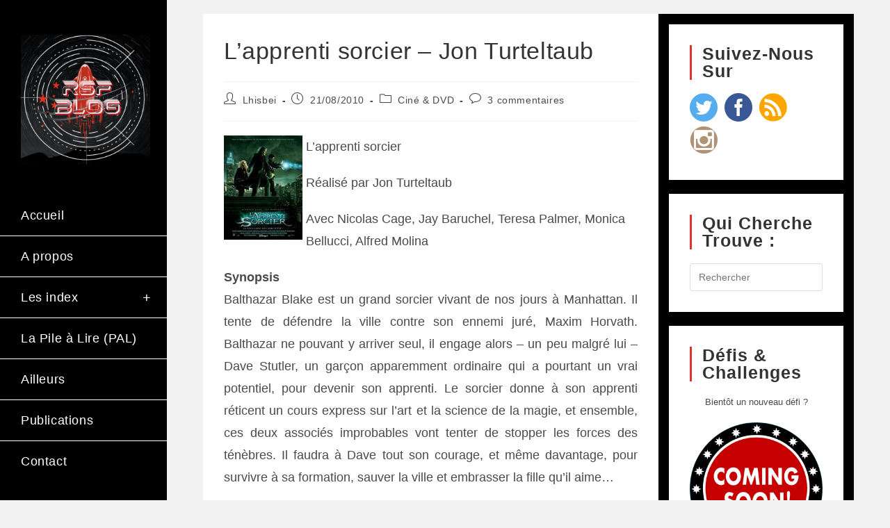

--- FILE ---
content_type: text/html; charset=UTF-8
request_url: http://rsfblog.fr/2010/08/21/lapprenti-sorcier-jon-turteltaub/
body_size: 28788
content:
<!DOCTYPE html>
<html class="html" lang="fr-FR">
<head>
	<meta charset="UTF-8">
	<link rel="profile" href="https://gmpg.org/xfn/11">

	
	  <meta name='robots' content='index, follow, max-image-preview:large, max-snippet:-1, max-video-preview:-1' />
<link rel="pingback" href="http://rsfblog.fr/xmlrpc.php">
<meta name="viewport" content="width=device-width, initial-scale=1">
	<!-- This site is optimized with the Yoast SEO plugin v26.7 - https://yoast.com/wordpress/plugins/seo/ -->
	<title>L&#039;apprenti sorcier - Jon Turteltaub - RSF Blog</title>
	<meta name="description" content="Avis sur L&#039;apprenti sorcier réalisé par Jon Turteltaub" />
	<link rel="canonical" href="https://rsfblog.fr/2010/08/21/lapprenti-sorcier-jon-turteltaub/" />
	<meta property="og:locale" content="fr_FR" />
	<meta property="og:type" content="article" />
	<meta property="og:title" content="L&#039;apprenti sorcier - Jon Turteltaub - RSF Blog" />
	<meta property="og:description" content="Avis sur L&#039;apprenti sorcier réalisé par Jon Turteltaub" />
	<meta property="og:url" content="https://rsfblog.fr/2010/08/21/lapprenti-sorcier-jon-turteltaub/" />
	<meta property="og:site_name" content="RSF Blog" />
	<meta property="article:publisher" content="https://www.facebook.com/Lhisbei" />
	<meta property="article:author" content="https://www.facebook.com/Lhisbei" />
	<meta property="article:published_time" content="1970-01-01T00:00:00+00:00" />
	<meta property="article:modified_time" content="2015-07-26T17:14:40+00:00" />
	<meta property="og:image" content="https://rsfblog.fr/wp-content/uploads/2010/08/56252422.jpg" />
	<meta property="og:image:width" content="600" />
	<meta property="og:image:height" content="800" />
	<meta property="og:image:type" content="image/jpeg" />
	<meta name="author" content="Lhisbei" />
	<meta name="twitter:label1" content="Écrit par" />
	<meta name="twitter:data1" content="Lhisbei" />
	<meta name="twitter:label2" content="Durée de lecture estimée" />
	<meta name="twitter:data2" content="2 minutes" />
	<script type="application/ld+json" class="yoast-schema-graph">{"@context":"https://schema.org","@graph":[{"@type":"Article","@id":"https://rsfblog.fr/2010/08/21/lapprenti-sorcier-jon-turteltaub/#article","isPartOf":{"@id":"https://rsfblog.fr/2010/08/21/lapprenti-sorcier-jon-turteltaub/"},"author":{"name":"Lhisbei","@id":"https://rsfblog.fr/#/schema/person/35aa3b3e5e940d6ad7f25aefc5415053"},"headline":"L&rsquo;apprenti sorcier &#8211; Jon Turteltaub","datePublished":"1970-01-01T00:00:00+00:00","dateModified":"2015-07-26T17:14:40+00:00","mainEntityOfPage":{"@id":"https://rsfblog.fr/2010/08/21/lapprenti-sorcier-jon-turteltaub/"},"wordCount":414,"commentCount":3,"publisher":{"@id":"https://rsfblog.fr/#/schema/person/35aa3b3e5e940d6ad7f25aefc5415053"},"image":{"@id":"https://rsfblog.fr/2010/08/21/lapprenti-sorcier-jon-turteltaub/#primaryimage"},"thumbnailUrl":"https://rsfblog.fr/wp-content/uploads/2010/08/56252422.jpg","keywords":["Ciné &amp; DVD","Fantastique"],"articleSection":["Ciné &amp; DVD"],"inLanguage":"fr-FR","potentialAction":[{"@type":"CommentAction","name":"Comment","target":["https://rsfblog.fr/2010/08/21/lapprenti-sorcier-jon-turteltaub/#respond"]}]},{"@type":"WebPage","@id":"https://rsfblog.fr/2010/08/21/lapprenti-sorcier-jon-turteltaub/","url":"https://rsfblog.fr/2010/08/21/lapprenti-sorcier-jon-turteltaub/","name":"L'apprenti sorcier - Jon Turteltaub - RSF Blog","isPartOf":{"@id":"https://rsfblog.fr/#website"},"primaryImageOfPage":{"@id":"https://rsfblog.fr/2010/08/21/lapprenti-sorcier-jon-turteltaub/#primaryimage"},"image":{"@id":"https://rsfblog.fr/2010/08/21/lapprenti-sorcier-jon-turteltaub/#primaryimage"},"thumbnailUrl":"https://rsfblog.fr/wp-content/uploads/2010/08/56252422.jpg","datePublished":"1970-01-01T00:00:00+00:00","dateModified":"2015-07-26T17:14:40+00:00","description":"Avis sur L'apprenti sorcier réalisé par Jon Turteltaub","breadcrumb":{"@id":"https://rsfblog.fr/2010/08/21/lapprenti-sorcier-jon-turteltaub/#breadcrumb"},"inLanguage":"fr-FR","potentialAction":[{"@type":"ReadAction","target":["https://rsfblog.fr/2010/08/21/lapprenti-sorcier-jon-turteltaub/"]}]},{"@type":"ImageObject","inLanguage":"fr-FR","@id":"https://rsfblog.fr/2010/08/21/lapprenti-sorcier-jon-turteltaub/#primaryimage","url":"https://rsfblog.fr/wp-content/uploads/2010/08/56252422.jpg","contentUrl":"https://rsfblog.fr/wp-content/uploads/2010/08/56252422.jpg","width":600,"height":800},{"@type":"BreadcrumbList","@id":"https://rsfblog.fr/2010/08/21/lapprenti-sorcier-jon-turteltaub/#breadcrumb","itemListElement":[{"@type":"ListItem","position":1,"name":"Accueil","item":"https://rsfblog.fr/"},{"@type":"ListItem","position":2,"name":"L&rsquo;apprenti sorcier &#8211; Jon Turteltaub"}]},{"@type":"WebSite","@id":"https://rsfblog.fr/#website","url":"https://rsfblog.fr/","name":"RSF Blog","description":"RSF Blog Le blog du Répertoire de la Science-Fiction : nouvelles des littératures de l’imaginaire, critiques littérature imaginaire, BD ou ciné, reportages en festival et interviews…","publisher":{"@id":"https://rsfblog.fr/#/schema/person/35aa3b3e5e940d6ad7f25aefc5415053"},"potentialAction":[{"@type":"SearchAction","target":{"@type":"EntryPoint","urlTemplate":"https://rsfblog.fr/?s={search_term_string}"},"query-input":{"@type":"PropertyValueSpecification","valueRequired":true,"valueName":"search_term_string"}}],"inLanguage":"fr-FR"},{"@type":["Person","Organization"],"@id":"https://rsfblog.fr/#/schema/person/35aa3b3e5e940d6ad7f25aefc5415053","name":"Lhisbei","image":{"@type":"ImageObject","inLanguage":"fr-FR","@id":"https://rsfblog.fr/#/schema/person/image/","url":"https://rsfblog.fr/wp-content/uploads/2020/09/cropped-cropped-cropped-119525908_320022485890650_700493153846168992_n.png","contentUrl":"https://rsfblog.fr/wp-content/uploads/2020/09/cropped-cropped-cropped-119525908_320022485890650_700493153846168992_n.png","width":512,"height":512,"caption":"Lhisbei"},"logo":{"@id":"https://rsfblog.fr/#/schema/person/image/"},"sameAs":["http://rsfblog.fr","https://www.facebook.com/Lhisbei","Lhisbei","https://x.com/Lhisbei"],"url":"https://rsfblog.fr/author/karineg59911/"}]}</script>
	<!-- / Yoast SEO plugin. -->


<link rel="alternate" type="application/rss+xml" title="RSF Blog &raquo; Flux" href="https://rsfblog.fr/feed/" />
<link rel="alternate" type="application/rss+xml" title="RSF Blog &raquo; Flux des commentaires" href="https://rsfblog.fr/comments/feed/" />
<link rel="alternate" type="application/rss+xml" title="RSF Blog &raquo; L&rsquo;apprenti sorcier &#8211; Jon Turteltaub Flux des commentaires" href="https://rsfblog.fr/2010/08/21/lapprenti-sorcier-jon-turteltaub/feed/" />
<link rel="alternate" title="oEmbed (JSON)" type="application/json+oembed" href="https://rsfblog.fr/wp-json/oembed/1.0/embed?url=https%3A%2F%2Frsfblog.fr%2F2010%2F08%2F21%2Flapprenti-sorcier-jon-turteltaub%2F" />
<link rel="alternate" title="oEmbed (XML)" type="text/xml+oembed" href="https://rsfblog.fr/wp-json/oembed/1.0/embed?url=https%3A%2F%2Frsfblog.fr%2F2010%2F08%2F21%2Flapprenti-sorcier-jon-turteltaub%2F&#038;format=xml" />
<style id='wp-img-auto-sizes-contain-inline-css'>
img:is([sizes=auto i],[sizes^="auto," i]){contain-intrinsic-size:3000px 1500px}
/*# sourceURL=wp-img-auto-sizes-contain-inline-css */
</style>
<style id='wp-emoji-styles-inline-css'>

	img.wp-smiley, img.emoji {
		display: inline !important;
		border: none !important;
		box-shadow: none !important;
		height: 1em !important;
		width: 1em !important;
		margin: 0 0.07em !important;
		vertical-align: -0.1em !important;
		background: none !important;
		padding: 0 !important;
	}
/*# sourceURL=wp-emoji-styles-inline-css */
</style>
<link rel='stylesheet' id='wp-block-library-css' href='http://rsfblog.fr/wp-content/plugins/gutenberg/build/styles/block-library/style.css?ver=22.3.0' media='all' />
<link rel='stylesheet' id='wp-block-library-theme-css' href='http://rsfblog.fr/wp-content/plugins/gutenberg/build/styles/block-library/theme.css?ver=22.3.0' media='all' />
<style id='classic-theme-styles-inline-css'>
.wp-block-button__link{background-color:#32373c;border-radius:9999px;box-shadow:none;color:#fff;font-size:1.125em;padding:calc(.667em + 2px) calc(1.333em + 2px);text-decoration:none}.wp-block-file__button{background:#32373c;color:#fff}.wp-block-accordion-heading{margin:0}.wp-block-accordion-heading__toggle{background-color:inherit!important;color:inherit!important}.wp-block-accordion-heading__toggle:not(:focus-visible){outline:none}.wp-block-accordion-heading__toggle:focus,.wp-block-accordion-heading__toggle:hover{background-color:inherit!important;border:none;box-shadow:none;color:inherit;padding:var(--wp--preset--spacing--20,1em) 0;text-decoration:none}.wp-block-accordion-heading__toggle:focus-visible{outline:auto;outline-offset:0}
/*# sourceURL=http://rsfblog.fr/wp-content/plugins/gutenberg/build/styles/block-library/classic.css */
</style>
<link rel='stylesheet' id='contact-form-7-css' href='http://rsfblog.fr/wp-content/plugins/contact-form-7/includes/css/styles.css?ver=6.1.4' media='all' />
<style id='global-styles-inline-css'>
:root{--wp--preset--aspect-ratio--square: 1;--wp--preset--aspect-ratio--4-3: 4/3;--wp--preset--aspect-ratio--3-4: 3/4;--wp--preset--aspect-ratio--3-2: 3/2;--wp--preset--aspect-ratio--2-3: 2/3;--wp--preset--aspect-ratio--16-9: 16/9;--wp--preset--aspect-ratio--9-16: 9/16;--wp--preset--color--black: #000000;--wp--preset--color--cyan-bluish-gray: #abb8c3;--wp--preset--color--white: #ffffff;--wp--preset--color--pale-pink: #f78da7;--wp--preset--color--vivid-red: #cf2e2e;--wp--preset--color--luminous-vivid-orange: #ff6900;--wp--preset--color--luminous-vivid-amber: #fcb900;--wp--preset--color--light-green-cyan: #7bdcb5;--wp--preset--color--vivid-green-cyan: #00d084;--wp--preset--color--pale-cyan-blue: #8ed1fc;--wp--preset--color--vivid-cyan-blue: #0693e3;--wp--preset--color--vivid-purple: #9b51e0;--wp--preset--gradient--vivid-cyan-blue-to-vivid-purple: linear-gradient(135deg,rgb(6,147,227) 0%,rgb(155,81,224) 100%);--wp--preset--gradient--light-green-cyan-to-vivid-green-cyan: linear-gradient(135deg,rgb(122,220,180) 0%,rgb(0,208,130) 100%);--wp--preset--gradient--luminous-vivid-amber-to-luminous-vivid-orange: linear-gradient(135deg,rgb(252,185,0) 0%,rgb(255,105,0) 100%);--wp--preset--gradient--luminous-vivid-orange-to-vivid-red: linear-gradient(135deg,rgb(255,105,0) 0%,rgb(207,46,46) 100%);--wp--preset--gradient--very-light-gray-to-cyan-bluish-gray: linear-gradient(135deg,rgb(238,238,238) 0%,rgb(169,184,195) 100%);--wp--preset--gradient--cool-to-warm-spectrum: linear-gradient(135deg,rgb(74,234,220) 0%,rgb(151,120,209) 20%,rgb(207,42,186) 40%,rgb(238,44,130) 60%,rgb(251,105,98) 80%,rgb(254,248,76) 100%);--wp--preset--gradient--blush-light-purple: linear-gradient(135deg,rgb(255,206,236) 0%,rgb(152,150,240) 100%);--wp--preset--gradient--blush-bordeaux: linear-gradient(135deg,rgb(254,205,165) 0%,rgb(254,45,45) 50%,rgb(107,0,62) 100%);--wp--preset--gradient--luminous-dusk: linear-gradient(135deg,rgb(255,203,112) 0%,rgb(199,81,192) 50%,rgb(65,88,208) 100%);--wp--preset--gradient--pale-ocean: linear-gradient(135deg,rgb(255,245,203) 0%,rgb(182,227,212) 50%,rgb(51,167,181) 100%);--wp--preset--gradient--electric-grass: linear-gradient(135deg,rgb(202,248,128) 0%,rgb(113,206,126) 100%);--wp--preset--gradient--midnight: linear-gradient(135deg,rgb(2,3,129) 0%,rgb(40,116,252) 100%);--wp--preset--font-size--small: 13px;--wp--preset--font-size--medium: 20px;--wp--preset--font-size--large: 36px;--wp--preset--font-size--x-large: 42px;--wp--preset--spacing--20: 0.44rem;--wp--preset--spacing--30: 0.67rem;--wp--preset--spacing--40: 1rem;--wp--preset--spacing--50: 1.5rem;--wp--preset--spacing--60: 2.25rem;--wp--preset--spacing--70: 3.38rem;--wp--preset--spacing--80: 5.06rem;--wp--preset--shadow--natural: 6px 6px 9px rgba(0, 0, 0, 0.2);--wp--preset--shadow--deep: 12px 12px 50px rgba(0, 0, 0, 0.4);--wp--preset--shadow--sharp: 6px 6px 0px rgba(0, 0, 0, 0.2);--wp--preset--shadow--outlined: 6px 6px 0px -3px rgb(255, 255, 255), 6px 6px rgb(0, 0, 0);--wp--preset--shadow--crisp: 6px 6px 0px rgb(0, 0, 0);}:where(.is-layout-flex){gap: 0.5em;}:where(.is-layout-grid){gap: 0.5em;}body .is-layout-flex{display: flex;}.is-layout-flex{flex-wrap: wrap;align-items: center;}.is-layout-flex > :is(*, div){margin: 0;}body .is-layout-grid{display: grid;}.is-layout-grid > :is(*, div){margin: 0;}:where(.wp-block-columns.is-layout-flex){gap: 2em;}:where(.wp-block-columns.is-layout-grid){gap: 2em;}:where(.wp-block-post-template.is-layout-flex){gap: 1.25em;}:where(.wp-block-post-template.is-layout-grid){gap: 1.25em;}.has-black-color{color: var(--wp--preset--color--black) !important;}.has-cyan-bluish-gray-color{color: var(--wp--preset--color--cyan-bluish-gray) !important;}.has-white-color{color: var(--wp--preset--color--white) !important;}.has-pale-pink-color{color: var(--wp--preset--color--pale-pink) !important;}.has-vivid-red-color{color: var(--wp--preset--color--vivid-red) !important;}.has-luminous-vivid-orange-color{color: var(--wp--preset--color--luminous-vivid-orange) !important;}.has-luminous-vivid-amber-color{color: var(--wp--preset--color--luminous-vivid-amber) !important;}.has-light-green-cyan-color{color: var(--wp--preset--color--light-green-cyan) !important;}.has-vivid-green-cyan-color{color: var(--wp--preset--color--vivid-green-cyan) !important;}.has-pale-cyan-blue-color{color: var(--wp--preset--color--pale-cyan-blue) !important;}.has-vivid-cyan-blue-color{color: var(--wp--preset--color--vivid-cyan-blue) !important;}.has-vivid-purple-color{color: var(--wp--preset--color--vivid-purple) !important;}.has-black-background-color{background-color: var(--wp--preset--color--black) !important;}.has-cyan-bluish-gray-background-color{background-color: var(--wp--preset--color--cyan-bluish-gray) !important;}.has-white-background-color{background-color: var(--wp--preset--color--white) !important;}.has-pale-pink-background-color{background-color: var(--wp--preset--color--pale-pink) !important;}.has-vivid-red-background-color{background-color: var(--wp--preset--color--vivid-red) !important;}.has-luminous-vivid-orange-background-color{background-color: var(--wp--preset--color--luminous-vivid-orange) !important;}.has-luminous-vivid-amber-background-color{background-color: var(--wp--preset--color--luminous-vivid-amber) !important;}.has-light-green-cyan-background-color{background-color: var(--wp--preset--color--light-green-cyan) !important;}.has-vivid-green-cyan-background-color{background-color: var(--wp--preset--color--vivid-green-cyan) !important;}.has-pale-cyan-blue-background-color{background-color: var(--wp--preset--color--pale-cyan-blue) !important;}.has-vivid-cyan-blue-background-color{background-color: var(--wp--preset--color--vivid-cyan-blue) !important;}.has-vivid-purple-background-color{background-color: var(--wp--preset--color--vivid-purple) !important;}.has-black-border-color{border-color: var(--wp--preset--color--black) !important;}.has-cyan-bluish-gray-border-color{border-color: var(--wp--preset--color--cyan-bluish-gray) !important;}.has-white-border-color{border-color: var(--wp--preset--color--white) !important;}.has-pale-pink-border-color{border-color: var(--wp--preset--color--pale-pink) !important;}.has-vivid-red-border-color{border-color: var(--wp--preset--color--vivid-red) !important;}.has-luminous-vivid-orange-border-color{border-color: var(--wp--preset--color--luminous-vivid-orange) !important;}.has-luminous-vivid-amber-border-color{border-color: var(--wp--preset--color--luminous-vivid-amber) !important;}.has-light-green-cyan-border-color{border-color: var(--wp--preset--color--light-green-cyan) !important;}.has-vivid-green-cyan-border-color{border-color: var(--wp--preset--color--vivid-green-cyan) !important;}.has-pale-cyan-blue-border-color{border-color: var(--wp--preset--color--pale-cyan-blue) !important;}.has-vivid-cyan-blue-border-color{border-color: var(--wp--preset--color--vivid-cyan-blue) !important;}.has-vivid-purple-border-color{border-color: var(--wp--preset--color--vivid-purple) !important;}.has-vivid-cyan-blue-to-vivid-purple-gradient-background{background: var(--wp--preset--gradient--vivid-cyan-blue-to-vivid-purple) !important;}.has-light-green-cyan-to-vivid-green-cyan-gradient-background{background: var(--wp--preset--gradient--light-green-cyan-to-vivid-green-cyan) !important;}.has-luminous-vivid-amber-to-luminous-vivid-orange-gradient-background{background: var(--wp--preset--gradient--luminous-vivid-amber-to-luminous-vivid-orange) !important;}.has-luminous-vivid-orange-to-vivid-red-gradient-background{background: var(--wp--preset--gradient--luminous-vivid-orange-to-vivid-red) !important;}.has-very-light-gray-to-cyan-bluish-gray-gradient-background{background: var(--wp--preset--gradient--very-light-gray-to-cyan-bluish-gray) !important;}.has-cool-to-warm-spectrum-gradient-background{background: var(--wp--preset--gradient--cool-to-warm-spectrum) !important;}.has-blush-light-purple-gradient-background{background: var(--wp--preset--gradient--blush-light-purple) !important;}.has-blush-bordeaux-gradient-background{background: var(--wp--preset--gradient--blush-bordeaux) !important;}.has-luminous-dusk-gradient-background{background: var(--wp--preset--gradient--luminous-dusk) !important;}.has-pale-ocean-gradient-background{background: var(--wp--preset--gradient--pale-ocean) !important;}.has-electric-grass-gradient-background{background: var(--wp--preset--gradient--electric-grass) !important;}.has-midnight-gradient-background{background: var(--wp--preset--gradient--midnight) !important;}.has-small-font-size{font-size: var(--wp--preset--font-size--small) !important;}.has-medium-font-size{font-size: var(--wp--preset--font-size--medium) !important;}.has-large-font-size{font-size: var(--wp--preset--font-size--large) !important;}.has-x-large-font-size{font-size: var(--wp--preset--font-size--x-large) !important;}
:where(.wp-block-columns.is-layout-flex){gap: 2em;}:where(.wp-block-columns.is-layout-grid){gap: 2em;}
:root :where(.wp-block-pullquote){font-size: 1.5em;line-height: 1.6;}
:where(.wp-block-post-template.is-layout-flex){gap: 1.25em;}:where(.wp-block-post-template.is-layout-grid){gap: 1.25em;}
:where(.wp-block-term-template.is-layout-flex){gap: 1.25em;}:where(.wp-block-term-template.is-layout-grid){gap: 1.25em;}
/*# sourceURL=global-styles-inline-css */
</style>
<link rel='stylesheet' id='inf-font-awesome-css' href='http://rsfblog.fr/wp-content/plugins/post-slider-and-carousel/assets/css/font-awesome.min.css?ver=3.5.4' media='all' />
<link rel='stylesheet' id='owl-carousel-css' href='http://rsfblog.fr/wp-content/plugins/post-slider-and-carousel/assets/css/owl.carousel.min.css?ver=3.5.4' media='all' />
<link rel='stylesheet' id='psacp-public-style-css' href='http://rsfblog.fr/wp-content/plugins/post-slider-and-carousel/assets/css/psacp-public.min.css?ver=3.5.4' media='all' />
<link rel='stylesheet' id='sfmsb-style-css' href='http://rsfblog.fr/wp-content/plugins/simple-follow-me-social-buttons-widget/assets/css/style.css?ver=3.3.3' media='all' />
<link rel='stylesheet' id='sfmsb-icons-css' href='http://rsfblog.fr/wp-content/plugins/simple-follow-me-social-buttons-widget/assets/css/icons.css?ver=3.3.3' media='all' />
<link rel='stylesheet' id='wp-lightbox-2.min.css-css' href='http://rsfblog.fr/wp-content/plugins/wp-lightbox-2/styles/lightbox.min.css?ver=1.3.4' media='all' />
<link rel='stylesheet' id='font-awesome-css' href='http://rsfblog.fr/wp-content/themes/oceanwp/assets/fonts/fontawesome/css/all.min.css?ver=6.7.2' media='all' />
<link rel='stylesheet' id='simple-line-icons-css' href='http://rsfblog.fr/wp-content/themes/oceanwp/assets/css/third/simple-line-icons.min.css?ver=2.4.0' media='all' />
<link rel='stylesheet' id='oceanwp-style-css' href='http://rsfblog.fr/wp-content/themes/oceanwp/assets/css/style.min.css?ver=4.1.4' media='all' />
<link rel='stylesheet' id='oceanwp-hamburgers-css' href='http://rsfblog.fr/wp-content/themes/oceanwp/assets/css/third/hamburgers/hamburgers.min.css?ver=4.1.4' media='all' />
<link rel='stylesheet' id='oceanwp-spin-css' href='http://rsfblog.fr/wp-content/themes/oceanwp/assets/css/third/hamburgers/types/spin.css?ver=4.1.4' media='all' />
<link rel='stylesheet' id='ow-perfect-scrollbar-css' href='http://rsfblog.fr/wp-content/themes/oceanwp/assets/css/third/perfect-scrollbar.css?ver=1.5.0' media='all' />
<link rel='stylesheet' id='elementor-frontend-css' href='http://rsfblog.fr/wp-content/plugins/elementor/assets/css/frontend.min.css?ver=3.34.1' media='all' />
<link rel='stylesheet' id='eael-general-css' href='http://rsfblog.fr/wp-content/plugins/essential-addons-for-elementor-lite/assets/front-end/css/view/general.min.css?ver=6.5.7' media='all' />
<script src="http://rsfblog.fr/wp-includes/js/jquery/jquery.min.js?ver=3.7.1" id="jquery-core-js"></script>
<script src="http://rsfblog.fr/wp-includes/js/jquery/jquery-migrate.min.js?ver=3.4.1" id="jquery-migrate-js"></script>
<script src="http://rsfblog.fr/wp-content/plugins/simple-follow-me-social-buttons-widget/assets/js/front-widget.js?ver=3.3.3" id="sfmsb-script-js"></script>
<link rel="https://api.w.org/" href="https://rsfblog.fr/wp-json/" /><link rel="alternate" title="JSON" type="application/json" href="https://rsfblog.fr/wp-json/wp/v2/posts/3011" /><link rel="EditURI" type="application/rsd+xml" title="RSD" href="https://rsfblog.fr/xmlrpc.php?rsd" />
<meta name="generator" content="WordPress 6.9" />
<link rel='shortlink' href='https://rsfblog.fr/?p=3011' />
<!-- Analytics by WP Statistics - https://wp-statistics.com -->
<meta name="generator" content="Elementor 3.34.1; features: additional_custom_breakpoints; settings: css_print_method-external, google_font-enabled, font_display-auto">
<style>.recentcomments a{display:inline !important;padding:0 !important;margin:0 !important;}</style>			<style>
				.e-con.e-parent:nth-of-type(n+4):not(.e-lazyloaded):not(.e-no-lazyload),
				.e-con.e-parent:nth-of-type(n+4):not(.e-lazyloaded):not(.e-no-lazyload) * {
					background-image: none !important;
				}
				@media screen and (max-height: 1024px) {
					.e-con.e-parent:nth-of-type(n+3):not(.e-lazyloaded):not(.e-no-lazyload),
					.e-con.e-parent:nth-of-type(n+3):not(.e-lazyloaded):not(.e-no-lazyload) * {
						background-image: none !important;
					}
				}
				@media screen and (max-height: 640px) {
					.e-con.e-parent:nth-of-type(n+2):not(.e-lazyloaded):not(.e-no-lazyload),
					.e-con.e-parent:nth-of-type(n+2):not(.e-lazyloaded):not(.e-no-lazyload) * {
						background-image: none !important;
					}
				}
			</style>
			<link rel="icon" href="https://rsfblog.fr/wp-content/uploads/2020/09/cropped-cropped-cropped-119525908_320022485890650_700493153846168992_n-32x32.png" sizes="32x32" />
<link rel="icon" href="https://rsfblog.fr/wp-content/uploads/2020/09/cropped-cropped-cropped-119525908_320022485890650_700493153846168992_n-192x192.png" sizes="192x192" />
<link rel="apple-touch-icon" href="https://rsfblog.fr/wp-content/uploads/2020/09/cropped-cropped-cropped-119525908_320022485890650_700493153846168992_n-180x180.png" />
<meta name="msapplication-TileImage" content="https://rsfblog.fr/wp-content/uploads/2020/09/cropped-cropped-cropped-119525908_320022485890650_700493153846168992_n-270x270.png" />
<!-- OceanWP CSS -->
<style type="text/css">
/* Colors */a:hover{color:#dd3333}a:hover .owp-icon use{stroke:#dd3333}body .theme-button,body input[type="submit"],body button[type="submit"],body button,body .button,body div.wpforms-container-full .wpforms-form input[type=submit],body div.wpforms-container-full .wpforms-form button[type=submit],body div.wpforms-container-full .wpforms-form .wpforms-page-button,.woocommerce-cart .wp-element-button,.woocommerce-checkout .wp-element-button,.wp-block-button__link{border-color:#ffffff}body .theme-button:hover,body input[type="submit"]:hover,body button[type="submit"]:hover,body button:hover,body .button:hover,body div.wpforms-container-full .wpforms-form input[type=submit]:hover,body div.wpforms-container-full .wpforms-form input[type=submit]:active,body div.wpforms-container-full .wpforms-form button[type=submit]:hover,body div.wpforms-container-full .wpforms-form button[type=submit]:active,body div.wpforms-container-full .wpforms-form .wpforms-page-button:hover,body div.wpforms-container-full .wpforms-form .wpforms-page-button:active,.woocommerce-cart .wp-element-button:hover,.woocommerce-checkout .wp-element-button:hover,.wp-block-button__link:hover{border-color:#ffffff}/* OceanWP Style Settings CSS */@media only screen and (min-width:960px){.content-area,.content-left-sidebar .content-area{width:70%}}@media only screen and (min-width:960px){.widget-area,.content-left-sidebar .widget-area{width:30%}}.theme-button,input[type="submit"],button[type="submit"],button,.button,body div.wpforms-container-full .wpforms-form input[type=submit],body div.wpforms-container-full .wpforms-form button[type=submit],body div.wpforms-container-full .wpforms-form .wpforms-page-button{border-style:solid}.theme-button,input[type="submit"],button[type="submit"],button,.button,body div.wpforms-container-full .wpforms-form input[type=submit],body div.wpforms-container-full .wpforms-form button[type=submit],body div.wpforms-container-full .wpforms-form .wpforms-page-button{border-width:1px}form input[type="text"],form input[type="password"],form input[type="email"],form input[type="url"],form input[type="date"],form input[type="month"],form input[type="time"],form input[type="datetime"],form input[type="datetime-local"],form input[type="week"],form input[type="number"],form input[type="search"],form input[type="tel"],form input[type="color"],form select,form textarea,.woocommerce .woocommerce-checkout .select2-container--default .select2-selection--single{border-style:solid}body div.wpforms-container-full .wpforms-form input[type=date],body div.wpforms-container-full .wpforms-form input[type=datetime],body div.wpforms-container-full .wpforms-form input[type=datetime-local],body div.wpforms-container-full .wpforms-form input[type=email],body div.wpforms-container-full .wpforms-form input[type=month],body div.wpforms-container-full .wpforms-form input[type=number],body div.wpforms-container-full .wpforms-form input[type=password],body div.wpforms-container-full .wpforms-form input[type=range],body div.wpforms-container-full .wpforms-form input[type=search],body div.wpforms-container-full .wpforms-form input[type=tel],body div.wpforms-container-full .wpforms-form input[type=text],body div.wpforms-container-full .wpforms-form input[type=time],body div.wpforms-container-full .wpforms-form input[type=url],body div.wpforms-container-full .wpforms-form input[type=week],body div.wpforms-container-full .wpforms-form select,body div.wpforms-container-full .wpforms-form textarea{border-style:solid}form input[type="text"],form input[type="password"],form input[type="email"],form input[type="url"],form input[type="date"],form input[type="month"],form input[type="time"],form input[type="datetime"],form input[type="datetime-local"],form input[type="week"],form input[type="number"],form input[type="search"],form input[type="tel"],form input[type="color"],form select,form textarea{border-radius:3px}body div.wpforms-container-full .wpforms-form input[type=date],body div.wpforms-container-full .wpforms-form input[type=datetime],body div.wpforms-container-full .wpforms-form input[type=datetime-local],body div.wpforms-container-full .wpforms-form input[type=email],body div.wpforms-container-full .wpforms-form input[type=month],body div.wpforms-container-full .wpforms-form input[type=number],body div.wpforms-container-full .wpforms-form input[type=password],body div.wpforms-container-full .wpforms-form input[type=range],body div.wpforms-container-full .wpforms-form input[type=search],body div.wpforms-container-full .wpforms-form input[type=tel],body div.wpforms-container-full .wpforms-form input[type=text],body div.wpforms-container-full .wpforms-form input[type=time],body div.wpforms-container-full .wpforms-form input[type=url],body div.wpforms-container-full .wpforms-form input[type=week],body div.wpforms-container-full .wpforms-form select,body div.wpforms-container-full .wpforms-form textarea{border-radius:3px}/* Header */#site-logo #site-logo-inner,.oceanwp-social-menu .social-menu-inner,#site-header.full_screen-header .menu-bar-inner,.after-header-content .after-header-content-inner{height:75px}#site-navigation-wrap .dropdown-menu >li >a,#site-navigation-wrap .dropdown-menu >li >span.opl-logout-link,.oceanwp-mobile-menu-icon a,.mobile-menu-close,.after-header-content-inner >a{line-height:75px}@media only screen and (max-width:960px){body.vertical-header-style.left-header #site-header.vertical-header{left:-266px}body.vertical-header-style.left-header #outer-wrap{margin-left:34px}body.vertical-header-style.right-header #site-header.vertical-header{right:-266px}body.vertical-header-style.right-header #outer-wrap{margin-right:34px}body.vertical-header-style.vh-opened.left-header #site-header.vertical-header{left:0}body.vertical-header-style.vh-opened.right-header #site-header.vertical-header{right:0}body.vertical-header-style.vh-opened #site-header.vertical-header #site-navigation-wrap{padding-right:0}#site-header.vertical-header .vertical-toggle{display:block}#site-header.vertical-header #site-navigation-wrap{padding-right:34px}}#site-header.vertical-header{width:240px}body.vertical-header-style.left-header #outer-wrap{margin-left:240px}body.vertical-header-style.vh-closed.left-header #site-header.vertical-header{left:-240px}body.vertical-header-style.vh-closed.left-header #outer-wrap{margin-left:34px}body.vertical-header-style.vh-closed.right-header #site-header.vertical-header{right:-240px}body.vertical-header-style.vh-closed.right-header #outer-wrap{margin-right:34px}@media only screen and (max-width:960px){body.vertical-header-style.left-header #site-header.vertical-header{left:-206px}body.vertical-header-style.left-header #outer-wrap{margin-left:34px}body.vertical-header-style.right-header #site-header.vertical-header{right:-206px}body.vertical-header-style.right-header #outer-wrap{margin-right:34px}}#site-header.vertical-header #site-navigation-wrap .dropdown-menu >li >a{padding-top:20px;padding-bottom:20px}#site-header.vertical-header #site-navigation-wrap .dropdown-menu li,#site-header.vertical-header #site-navigation-wrap .dropdown-menu .sub-menu{border-color:#ffffff}#site-header.vertical-header #site-navigation-wrap .dropdown-menu .sub-menu{background-color:#000000}#site-header.vertical-header .dropdown-menu ul li a.menu-link:hover{background-color:#000000}#site-header.vertical-header #vertical-searchform form .search-bg{background-color:#000000}#site-header,.has-transparent-header .is-sticky #site-header,.has-vh-transparent .is-sticky #site-header.vertical-header,#searchform-header-replace{background-color:#000000}#site-header.has-header-media .overlay-header-media{background-color:rgba(0,0,0,0.5)}#site-logo #site-logo-inner a img,#site-header.center-header #site-navigation-wrap .middle-site-logo a img{max-width:186px}#site-header #site-logo #site-logo-inner a img,#site-header.center-header #site-navigation-wrap .middle-site-logo a img{max-height:233px}#site-navigation-wrap .dropdown-menu >li >a,.oceanwp-mobile-menu-icon a,#searchform-header-replace-close{color:#ffffff}#site-navigation-wrap .dropdown-menu >li >a .owp-icon use,.oceanwp-mobile-menu-icon a .owp-icon use,#searchform-header-replace-close .owp-icon use{stroke:#ffffff}#site-navigation-wrap .dropdown-menu >li >a:hover,.oceanwp-mobile-menu-icon a:hover,#searchform-header-replace-close:hover{color:#dd3333}#site-navigation-wrap .dropdown-menu >li >a:hover .owp-icon use,.oceanwp-mobile-menu-icon a:hover .owp-icon use,#searchform-header-replace-close:hover .owp-icon use{stroke:#dd3333}#site-navigation-wrap .dropdown-menu >.current-menu-item >a,#site-navigation-wrap .dropdown-menu >.current-menu-ancestor >a,#site-navigation-wrap .dropdown-menu >.current-menu-item >a:hover,#site-navigation-wrap .dropdown-menu >.current-menu-ancestor >a:hover{color:#ffffff}.dropdown-menu .sub-menu{min-width:200px}.dropdown-menu .sub-menu,#searchform-dropdown,.current-shop-items-dropdown{border-color:#dd3333}.dropdown-menu ul li a.menu-link{color:#ffffff}.dropdown-menu ul li a.menu-link .owp-icon use{stroke:#ffffff}.dropdown-menu ul li a.menu-link:hover{color:#dd3333}.dropdown-menu ul li a.menu-link:hover .owp-icon use{stroke:#dd3333}.navigation li.mega-cat .mega-cat-title{background-color:#000000}.oceanwp-social-menu ul li a,.oceanwp-social-menu .colored ul li a,.oceanwp-social-menu .minimal ul li a,.oceanwp-social-menu .dark ul li a{font-size:30px}.oceanwp-social-menu ul li a .owp-icon,.oceanwp-social-menu .colored ul li a .owp-icon,.oceanwp-social-menu .minimal ul li a .owp-icon,.oceanwp-social-menu .dark ul li a .owp-icon{width:30px;height:30px}#site-logo.has-responsive-logo .responsive-logo-link img{max-height:30px}#mobile-dropdown{max-height:352px}body .sidr a:hover,body .sidr-class-dropdown-toggle:hover,body .sidr-class-dropdown-toggle .fa,body .sidr-class-menu-item-has-children.active >a,body .sidr-class-menu-item-has-children.active >a >.sidr-class-dropdown-toggle,#mobile-dropdown ul li a:hover,#mobile-dropdown ul li a .dropdown-toggle:hover,#mobile-dropdown .menu-item-has-children.active >a,#mobile-dropdown .menu-item-has-children.active >a >.dropdown-toggle,#mobile-fullscreen ul li a:hover,#mobile-fullscreen .oceanwp-social-menu.simple-social ul li a:hover{color:#000080}#mobile-fullscreen a.close:hover .close-icon-inner,#mobile-fullscreen a.close:hover .close-icon-inner::after{background-color:#000080}/* Blog CSS */.ocean-single-post-header ul.meta-item li a:hover{color:#333333}/* Sidebar */.widget-area{background-color:#000000}.widget-area{padding:15px!important}.widget-area .sidebar-box{background-color:#454e5c}.widget-area .sidebar-box{padding:10px}.widget-title{border-color:#dd3333}/* Footer Widgets */#footer-widgets{background-color:#000000}#footer-widgets,#footer-widgets p,#footer-widgets li a:before,#footer-widgets .contact-info-widget span.oceanwp-contact-title,#footer-widgets .recent-posts-date,#footer-widgets .recent-posts-comments,#footer-widgets .widget-recent-posts-icons li .fa{color:#ffffff}#footer-widgets .footer-box a:hover,#footer-widgets a:hover{color:#dd3333}/* Footer Copyright */#footer-bottom{background-color:#000000}/* Typography */body{font-size:18px;line-height:1.8}h1,h2,h3,h4,h5,h6,.theme-heading,.widget-title,.oceanwp-widget-recent-posts-title,.comment-reply-title,.entry-title,.sidebar-box .widget-title{line-height:1.4;font-weight:700}h1{font-size:50px;line-height:1.4;font-weight:700}h2{font-size:40px;line-height:1.4;font-weight:700}h3{font-size:30px;line-height:1.4;font-weight:700}h4{font-size:17px;line-height:1.4}h5{font-size:14px;line-height:1.4}h6{font-size:15px;line-height:1.4}.page-header .page-header-title,.page-header.background-image-page-header .page-header-title{font-size:50px;line-height:1.4;font-weight:700}.page-header .page-subheading{font-size:30px;line-height:1.8}.site-breadcrumbs,.site-breadcrumbs a{font-size:13px;line-height:1.4}#top-bar-content,#top-bar-social-alt{font-size:12px;line-height:1.8}#site-logo a.site-logo-text{font-size:24px;line-height:1.8}#site-navigation-wrap .dropdown-menu >li >a,#site-header.full_screen-header .fs-dropdown-menu >li >a,#site-header.top-header #site-navigation-wrap .dropdown-menu >li >a,#site-header.center-header #site-navigation-wrap .dropdown-menu >li >a,#site-header.medium-header #site-navigation-wrap .dropdown-menu >li >a,.oceanwp-mobile-menu-icon a{font-size:18px}.dropdown-menu ul li a.menu-link,#site-header.full_screen-header .fs-dropdown-menu ul.sub-menu li a{font-size:15px;line-height:1.2;letter-spacing:.6px}.sidr-class-dropdown-menu li a,a.sidr-class-toggle-sidr-close,#mobile-dropdown ul li a,body #mobile-fullscreen ul li a{font-size:15px;line-height:1.8}.blog-entry.post .blog-entry-header .entry-title a{font-size:40px;line-height:1.4;font-weight:700}.ocean-single-post-header .single-post-title{font-size:34px;line-height:1.4;letter-spacing:.6px}.ocean-single-post-header ul.meta-item li,.ocean-single-post-header ul.meta-item li a{font-size:13px;line-height:1.4;letter-spacing:.6px}.ocean-single-post-header .post-author-name,.ocean-single-post-header .post-author-name a{font-size:14px;line-height:1.4;letter-spacing:.6px}.ocean-single-post-header .post-author-description{font-size:12px;line-height:1.4;letter-spacing:.6px}.single-post .entry-title{line-height:1.4;letter-spacing:.6px;font-weight:500}.single-post ul.meta li,.single-post ul.meta li a{font-size:14px;line-height:1.4;letter-spacing:.6px}.sidebar-box .widget-title,.sidebar-box.widget_block .wp-block-heading{font-size:25px;line-height:1;letter-spacing:1px}.sidebar-box,.footer-box{line-height:1.5}#footer-widgets .footer-box .widget-title{font-size:13px;line-height:1;letter-spacing:1px}#footer-bottom #copyright{font-size:12px;line-height:1}#footer-bottom #footer-bottom-menu{font-size:12px;line-height:1}.woocommerce-store-notice.demo_store{line-height:2;letter-spacing:1.5px}.demo_store .woocommerce-store-notice__dismiss-link{line-height:2;letter-spacing:1.5px}.woocommerce ul.products li.product li.title h2,.woocommerce ul.products li.product li.title a{font-size:14px;line-height:1.5}.woocommerce ul.products li.product li.category,.woocommerce ul.products li.product li.category a{font-size:12px;line-height:1}.woocommerce ul.products li.product .price{font-size:18px;line-height:1}.woocommerce ul.products li.product .button,.woocommerce ul.products li.product .product-inner .added_to_cart{font-size:12px;line-height:1.5;letter-spacing:1px}.woocommerce ul.products li.owp-woo-cond-notice span,.woocommerce ul.products li.owp-woo-cond-notice a{font-size:16px;line-height:1;letter-spacing:1px;font-weight:600;text-transform:capitalize}.woocommerce div.product .product_title{font-size:24px;line-height:1.4;letter-spacing:.6px}.woocommerce div.product p.price{font-size:36px;line-height:1}.woocommerce .owp-btn-normal .summary form button.button,.woocommerce .owp-btn-big .summary form button.button,.woocommerce .owp-btn-very-big .summary form button.button{font-size:12px;line-height:1.5;letter-spacing:1px;text-transform:uppercase}.woocommerce div.owp-woo-single-cond-notice span,.woocommerce div.owp-woo-single-cond-notice a{font-size:18px;line-height:2;letter-spacing:1.5px;font-weight:600;text-transform:capitalize}
</style></head>

<body class="wp-singular post-template-default single single-post postid-3011 single-format-standard wp-custom-logo wp-embed-responsive wp-theme-oceanwp eio-default oceanwp-theme dropdown-mobile separate-layout vertical-header-style left-header no-header-border default-breakpoint has-sidebar content-right-sidebar post-in-category-cine-dvd page-header-disabled has-breadcrumbs has-blog-grid elementor-default elementor-kit-22744" itemscope="itemscope" itemtype="https://schema.org/Article">

	
	
	<div id="outer-wrap" class="site clr">

		<a class="skip-link screen-reader-text" href="#main">Skip to content</a>

		
		<div id="wrap" class="clr">

			
			
<header id="site-header" class="vertical-header has-social vh-center-logo clr" data-height="0" itemscope="itemscope" itemtype="https://schema.org/WPHeader" role="banner">

	
		

<div id="site-header-inner" class="clr">

	

<div id="site-logo" class="clr has-responsive-logo" itemscope itemtype="https://schema.org/Brand" >

	
	<div id="site-logo-inner" class="clr">

		<a href="https://rsfblog.fr/" class="custom-logo-link" rel="home"><img fetchpriority="high" width="512" height="512" src="https://rsfblog.fr/wp-content/uploads/2020/09/cropped-cropped-cropped-119525908_320022485890650_700493153846168992_n.png" class="custom-logo" alt="RSF Blog" decoding="async" srcset="https://rsfblog.fr/wp-content/uploads/2020/09/cropped-cropped-cropped-119525908_320022485890650_700493153846168992_n.png 512w, https://rsfblog.fr/wp-content/uploads/2020/09/cropped-cropped-cropped-119525908_320022485890650_700493153846168992_n-450x450.png 450w, https://rsfblog.fr/wp-content/uploads/2020/09/cropped-cropped-cropped-119525908_320022485890650_700493153846168992_n-200x200.png 200w, https://rsfblog.fr/wp-content/uploads/2020/09/cropped-cropped-cropped-119525908_320022485890650_700493153846168992_n-80x80.png 80w, https://rsfblog.fr/wp-content/uploads/2020/09/cropped-cropped-cropped-119525908_320022485890650_700493153846168992_n-320x320.png 320w, https://rsfblog.fr/wp-content/uploads/2020/09/cropped-cropped-cropped-119525908_320022485890650_700493153846168992_n-270x270.png 270w, https://rsfblog.fr/wp-content/uploads/2020/09/cropped-cropped-cropped-119525908_320022485890650_700493153846168992_n-192x192.png 192w, https://rsfblog.fr/wp-content/uploads/2020/09/cropped-cropped-cropped-119525908_320022485890650_700493153846168992_n-180x180.png 180w, https://rsfblog.fr/wp-content/uploads/2020/09/cropped-cropped-cropped-119525908_320022485890650_700493153846168992_n-32x32.png 32w" sizes="(max-width: 512px) 100vw, 512px" /></a><a href="https://rsfblog.fr/" class="responsive-logo-link" rel="home"><img src="http://rsfblog.fr/wp-content/uploads/2022/07/RSF-Blog.png" class="responsive-logo" width="" height="" alt="" /></a>
	</div><!-- #site-logo-inner -->

	
	
</div><!-- #site-logo -->


	
					<div id="site-navigation-wrap" class="no-top-border clr">
			
			
			
			<nav id="site-navigation" class="navigation main-navigation clr" itemscope="itemscope" itemtype="https://schema.org/SiteNavigationElement" role="navigation" >

				<ul id="menu-hueman" class="main-menu dropdown-menu"><li id="menu-item-20881" class="menu-item menu-item-type-custom menu-item-object-custom menu-item-20881"><a href="http://rsfblog.fr/" class="menu-link"><span class="text-wrap">Accueil</span></a></li><li id="menu-item-20058" class="menu-item menu-item-type-post_type menu-item-object-page menu-item-20058"><a href="https://rsfblog.fr/a-propos/" class="menu-link"><span class="text-wrap">A propos</span></a></li><li id="menu-item-20056" class="menu-item menu-item-type-post_type menu-item-object-page menu-item-has-children dropdown menu-item-20056"><a href="https://rsfblog.fr/index-2/" class="menu-link"><span class="text-wrap">Les index<i class="nav-arrow fa fa-angle-down" aria-hidden="true" role="img"></i></span></a>
<ul class="sub-menu">
	<li id="menu-item-20071" class="menu-item menu-item-type-post_type menu-item-object-page menu-item-20071"><a href="https://rsfblog.fr/index-auteurs/" class="menu-link"><span class="text-wrap">Auteurs</span></a></li>	<li id="menu-item-20072" class="menu-item menu-item-type-post_type menu-item-object-page menu-item-20072"><a href="https://rsfblog.fr/index-livres-bd/" class="menu-link"><span class="text-wrap">Livres &#038; BD</span></a></li>	<li id="menu-item-20073" class="menu-item menu-item-type-post_type menu-item-object-page menu-item-20073"><a href="https://rsfblog.fr/index-films-dvd/" class="menu-link"><span class="text-wrap">Films &#038; DVD</span></a></li>	<li id="menu-item-20074" class="menu-item menu-item-type-post_type menu-item-object-page menu-item-20074"><a href="https://rsfblog.fr/index-festivals/" class="menu-link"><span class="text-wrap">Festivals</span></a></li></ul>
</li><li id="menu-item-20059" class="menu-item menu-item-type-post_type menu-item-object-page menu-item-20059"><a href="https://rsfblog.fr/la-pile-a-lire/" class="menu-link"><span class="text-wrap">La Pile à Lire (PAL)</span></a></li><li id="menu-item-20057" class="menu-item menu-item-type-post_type menu-item-object-page menu-item-20057"><a href="https://rsfblog.fr/ailleurs/" class="menu-link"><span class="text-wrap">Ailleurs</span></a></li><li id="menu-item-20075" class="menu-item menu-item-type-post_type menu-item-object-page menu-item-20075"><a href="https://rsfblog.fr/publications/" class="menu-link"><span class="text-wrap">Publications</span></a></li><li id="menu-item-20070" class="menu-item menu-item-type-post_type menu-item-object-page menu-item-20070"><a href="https://rsfblog.fr/contactez-lauteur/" class="menu-link"><span class="text-wrap">Contact</span></a></li></ul>
			</nav><!-- #site-navigation -->

			
			
					</div><!-- #site-navigation-wrap -->
			
		
	
		
		
<div class="oceanwp-social-menu clr simple-social">

	<div class="social-menu-inner clr">

		
			<ul aria-label="Liens sociaux">

				<li class="oceanwp-twitter"><a href="https://twitter.com/Lhisbei" aria-label="X (opens in a new tab)" target="_blank" rel="noopener noreferrer"><i class=" fa-brands fa-x-twitter" aria-hidden="true" role="img"></i></a></li><li class="oceanwp-facebook"><a href="https://www.facebook.com/RSFBlog" aria-label="Facebook (opens in a new tab)" target="_blank" rel="noopener noreferrer"><i class=" fab fa-facebook" aria-hidden="true" role="img"></i></a></li><li class="oceanwp-instagram"><a href="https://www.instagram.com/lhisbei" aria-label="Instagram (opens in a new tab)" target="_blank" rel="noopener noreferrer"><i class=" fab fa-instagram" aria-hidden="true" role="img"></i></a></li><li class="oceanwp-rss"><a href="http://rsfblog.fr/feed/" aria-label="RSS (opens in a new tab)" target="_blank" rel="noopener noreferrer"><i class=" fa fa-rss" aria-hidden="true" role="img"></i></a></li>
			</ul>

		
	</div>

</div>

		
		
	
	
	<div class="oceanwp-mobile-menu-icon clr mobile-right">

		
		
		
		<a href="https://rsfblog.fr/#mobile-menu-toggle" class="mobile-menu"  aria-label="Menu mobile">
							<i class="fa fa-bars" aria-hidden="true"></i>
								<span class="oceanwp-text">Menu</span>
				<span class="oceanwp-close-text">Fermer</span>
						</a>

		
		
		
	</div><!-- #oceanwp-mobile-menu-navbar -->

	

	
<a href="https://rsfblog.fr/#vertical-header-toggle" class="vertical-toggle"><span class="screen-reader-text">Toggle the button to expand or collapse the Menu</span>
	<div class="hamburger hamburger--spin" >
		<div class="hamburger-box">
			<div class="hamburger-inner"></div>
		</div>
	</div>
</a>

</div>


<div id="mobile-dropdown" class="clr" >

	<nav class="clr has-social" itemscope="itemscope" itemtype="https://schema.org/SiteNavigationElement">

		
	<div id="mobile-nav" class="navigation clr">

		<ul id="menu-hueman-1" class="menu"><li class="menu-item menu-item-type-custom menu-item-object-custom menu-item-20881"><a href="http://rsfblog.fr/">Accueil</a></li>
<li class="menu-item menu-item-type-post_type menu-item-object-page menu-item-20058"><a href="https://rsfblog.fr/a-propos/">A propos</a></li>
<li class="menu-item menu-item-type-post_type menu-item-object-page menu-item-has-children menu-item-20056"><a href="https://rsfblog.fr/index-2/">Les index</a>
<ul class="sub-menu">
	<li class="menu-item menu-item-type-post_type menu-item-object-page menu-item-20071"><a href="https://rsfblog.fr/index-auteurs/">Auteurs</a></li>
	<li class="menu-item menu-item-type-post_type menu-item-object-page menu-item-20072"><a href="https://rsfblog.fr/index-livres-bd/">Livres &#038; BD</a></li>
	<li class="menu-item menu-item-type-post_type menu-item-object-page menu-item-20073"><a href="https://rsfblog.fr/index-films-dvd/">Films &#038; DVD</a></li>
	<li class="menu-item menu-item-type-post_type menu-item-object-page menu-item-20074"><a href="https://rsfblog.fr/index-festivals/">Festivals</a></li>
</ul>
</li>
<li class="menu-item menu-item-type-post_type menu-item-object-page menu-item-20059"><a href="https://rsfblog.fr/la-pile-a-lire/">La Pile à Lire (PAL)</a></li>
<li class="menu-item menu-item-type-post_type menu-item-object-page menu-item-20057"><a href="https://rsfblog.fr/ailleurs/">Ailleurs</a></li>
<li class="menu-item menu-item-type-post_type menu-item-object-page menu-item-20075"><a href="https://rsfblog.fr/publications/">Publications</a></li>
<li class="menu-item menu-item-type-post_type menu-item-object-page menu-item-20070"><a href="https://rsfblog.fr/contactez-lauteur/">Contact</a></li>
</ul>
	</div>


<div class="oceanwp-social-menu clr simple-social">

	<div class="social-menu-inner clr">

		
			<ul aria-label="Liens sociaux">

				<li class="oceanwp-twitter"><a href="https://twitter.com/Lhisbei" aria-label="X (opens in a new tab)" target="_blank" rel="noopener noreferrer"><i class=" fa-brands fa-x-twitter" aria-hidden="true" role="img"></i></a></li><li class="oceanwp-facebook"><a href="https://www.facebook.com/RSFBlog" aria-label="Facebook (opens in a new tab)" target="_blank" rel="noopener noreferrer"><i class=" fab fa-facebook" aria-hidden="true" role="img"></i></a></li><li class="oceanwp-instagram"><a href="https://www.instagram.com/lhisbei" aria-label="Instagram (opens in a new tab)" target="_blank" rel="noopener noreferrer"><i class=" fab fa-instagram" aria-hidden="true" role="img"></i></a></li><li class="oceanwp-rss"><a href="http://rsfblog.fr/feed/" aria-label="RSS (opens in a new tab)" target="_blank" rel="noopener noreferrer"><i class=" fa fa-rss" aria-hidden="true" role="img"></i></a></li>
			</ul>

		
	</div>

</div>

	</nav>

</div>


		
		
</header><!-- #site-header -->


			
			<main id="main" class="site-main clr"  role="main">

				
	
	<div id="content-wrap" class="container clr">

		
		<div id="primary" class="content-area clr">

			
			<div id="content" class="site-content clr">

				
				
<article id="post-3011">

	

<header class="entry-header clr">
	<h2 class="single-post-title entry-title" itemprop="headline">L&rsquo;apprenti sorcier &#8211; Jon Turteltaub</h2><!-- .single-post-title -->
</header><!-- .entry-header -->


<ul class="meta ospm-default clr">

	
					<li class="meta-author" itemprop="name"><span class="screen-reader-text">Auteur/autrice de la publication :</span><i class=" icon-user" aria-hidden="true" role="img"></i><a href="https://rsfblog.fr/author/karineg59911/" title="Articles par Lhisbei" rel="author"  itemprop="author" itemscope="itemscope" itemtype="https://schema.org/Person">Lhisbei</a></li>
		
		
		
		
		
		
	
		
					<li class="meta-date" itemprop="datePublished"><span class="screen-reader-text">Publication publiée :</span><i class=" icon-clock" aria-hidden="true" role="img"></i>21/08/2010</li>
		
		
		
		
		
	
		
		
		
					<li class="meta-cat"><span class="screen-reader-text">Post category:</span><i class=" icon-folder" aria-hidden="true" role="img"></i><a href="https://rsfblog.fr/category/cine-dvd/" rel="category tag">Ciné &amp; DVD</a></li>
		
		
		
	
		
		
		
		
		
					<li class="meta-comments"><span class="screen-reader-text">Commentaires de la publication :</span><i class=" icon-bubble" aria-hidden="true" role="img"></i><a href="https://rsfblog.fr/2010/08/21/lapprenti-sorcier-jon-turteltaub/#comments" class="comments-link" >3 commentaires</a></li>
		
	
</ul>



<div class="entry-content clr" itemprop="text">
	<div>
<div class="articlebody">
<p><a href="http://p0.storage.canalblog.com/09/24/390509/56252422.jpg" rel="lightbox[3011]"><img decoding="async" class="aligncenter size-medium" style="float: left; margin: 0px 5px 5px 0px;" src="http://p0.storage.canalblog.com/09/24/390509/56252422_p.jpg" alt="" /></a>L&rsquo;apprenti sorcier</p>
<p>Réalisé par Jon Turteltaub</p>
<p>Avec Nicolas Cage, Jay Baruchel, Teresa Palmer, Monica Bellucci, Alfred Molina</p>
<p style="text-align: justify;"><strong>Synopsis</strong><br />
Balthazar Blake est un grand sorcier vivant de nos jours à Manhattan. Il tente de défendre la ville contre son ennemi juré, Maxim Horvath. Balthazar ne pouvant y arriver seul, il engage alors &#8211; un peu malgré lui &#8211; Dave Stutler, un garçon apparemment ordinaire qui a pourtant un vrai potentiel, pour devenir son apprenti. Le sorcier donne à son apprenti réticent un cours express sur l’art et la science de la magie, et ensemble, ces deux associés improbables vont tenter de stopper les forces des ténèbres. Il faudra à Dave tout son courage, et même davantage, pour survivre à sa formation, sauver la ville et embrasser la fille qu’il aime…</p>
<p style="text-align: justify;"><strong>Mon avis</strong><br />
Je me demande pourquoi je ne fais pas un ciné express avec ce film. Je n&rsquo;ai pas grand chose à en dire. C&rsquo;est un film « familial » dans toutes les acceptions du terme. Un scénario classique, l&rsquo;initiation d&rsquo;un jeune garçon, seul capable de sauver le monde des forces du mal, lisible au premier degré mais avec des références pour que les adultes ne s&rsquo;ennuient pas trop (un p&rsquo;tit clin d&rsquo;œil à <em>Fantasia </em>par ici, à <em>Indiana Jones</em> par là et à <em>Star Wars</em> au passage). Les effets spéciaux sont réussis mais pas novateurs, l&rsquo;humour présent dans les dialogues ou les situations, les acteurs honnêtes dans leur jeu (bon d&rsquo;accord ils ne crèvent pas l&rsquo;écran non plus). L&rsquo;histoire est positive avec une happy-end et dégouline de bons sentiments ce qui d&rsquo;habitude me fait sortir de mes gonds. Pourtant, ici, rien de tout ça. Franchement je n&rsquo;attendais rien de particulier de ce film alors j&rsquo;ai passé une heure quarante sympa. Le jeune apprenti a un côté geek assez marqué (le geek est à la mode on dirait). Les personnages secondaires bien trouvés (sauf la blonde, aussi plate que sa coiffure). <em>L&rsquo;apprenti sorcier</em> est le genre de film que je qualifie de « honnête » ou de « propre ». Un film pas prise de tête qui s&rsquo;annonce comme tel et qui remplit son contrat. Idéal pour l&rsquo;été, quand la pluie vous oblige à déserter les transats.</p>
<p style="text-align: justify;">Lire aussi les avis de <a href="http://www.scifi-universe.com/critiques/22950-41-l-apprenti-sorcier.htm" target="_blank">SFU</a>, <a href="http://www.elbakin.net/fantasy/news/L-Apprenti-Sorcier-aujourd-hui-dans-les-salles5" target="_blank">Elbakin</a>, <a href="http://leschoixdetrillianabordducoeurenor.hautetfort.com/archive/2010/08/19/l-apprenti-sorcier.html" target="_blank">Trillian</a>, <a href="http://happydriedfrogs.over-blog.com/article-dave-you-should-run-55563811.html" target="_blank">The Bursar</a>, <a href="http://lilietlediable.blogspot.com/2010/08/cinema-lapprenti-sorcier-merlin-chez.html" target="_blank">Isleene</a>, <a href="http://lilyn-kirjahylly.blogspot.com/2010/08/lapprenti-sorcier-de-jon-turteltaub.html" target="_blank">Lylin Kirjahylly</a>.</p>
<p>&nbsp;</p>
<div style="clear: both;"></div>
</div>
</div>

</div><!-- .entry -->


<div class="post-tags clr">
	<span class="owp-tag-texts">Étiquettes</span>: <a href="https://rsfblog.fr/tag/cine-dvd/" rel="tag">Ciné &amp; DVD</a><span class="owp-sep">,</span> <a href="https://rsfblog.fr/tag/fantastique/" rel="tag">Fantastique</a></div>



	<nav class="navigation post-navigation" aria-label="Read more articles">
		<h2 class="screen-reader-text">Read more articles</h2>
		<div class="nav-links"><div class="nav-previous"><a href="https://rsfblog.fr/2010/08/15/pourquoi-je-nai-pas-envie-daller-voir-inception/" rel="prev"><span class="title"><i class=" fas fa-long-arrow-alt-left" aria-hidden="true" role="img"></i> Article précédent</span><span class="post-title">Pourquoi je n&rsquo;ai pas envie d&rsquo;aller voir Inception ?</span></a></div><div class="nav-next"><a href="https://rsfblog.fr/2010/08/21/aux-trois-elephants-lorris-murail/" rel="next"><span class="title"><i class=" fas fa-long-arrow-alt-right" aria-hidden="true" role="img"></i> Article suivant</span><span class="post-title">Aux trois éléphants &#8211; Lorris Murail</span></a></div></div>
	</nav>

	<section id="related-posts" class="clr">

		<h3 class="theme-heading related-posts-title">
			<span class="text">Vous devriez également aimer</span>
		</h3>

		<div class="oceanwp-row clr">

			
			
				
				<article class="related-post clr col span_1_of_3 col-1 post-3030 post type-post status-publish format-standard has-post-thumbnail hentry category-cine-dvd tag-cine-dvd tag-fantastique entry has-media">

					
						<figure class="related-post-media clr">

							<a href="https://rsfblog.fr/2010/04/09/alice-au-pays-des-merveilles-tim-burton/" class="related-thumb">

								<img width="225" height="300" src="https://rsfblog.fr/wp-content/uploads/2010/04/51804098-225x300.jpg" class="attachment-medium size-medium wp-post-image" alt="Lire la suite à propos de l’article Alice au Pays des Merveilles &#8211; Tim Burton" itemprop="image" decoding="async" srcset="https://rsfblog.fr/wp-content/uploads/2010/04/51804098-225x300.jpg 225w, https://rsfblog.fr/wp-content/uploads/2010/04/51804098-150x200.jpg 150w, https://rsfblog.fr/wp-content/uploads/2010/04/51804098-112x150.jpg 112w, https://rsfblog.fr/wp-content/uploads/2010/04/51804098.jpg 450w" sizes="(max-width: 225px) 100vw, 225px" />							</a>

						</figure>

					
					<h3 class="related-post-title">
						<a href="https://rsfblog.fr/2010/04/09/alice-au-pays-des-merveilles-tim-burton/" rel="bookmark">Alice au Pays des Merveilles &#8211; Tim Burton</a>
					</h3><!-- .related-post-title -->

											<time class="published" datetime="2010-04-09T20:13:00+02:00"><i class=" icon-clock" aria-hidden="true" role="img"></i>09/04/2010</time>
					
				</article><!-- .related-post -->

				
			
				
				<article class="related-post clr col span_1_of_3 col-2 post-13806 post type-post status-publish format-standard has-post-thumbnail hentry category-cine-dvd tag-cine-dvd tag-sf entry has-media">

					
						<figure class="related-post-media clr">

							<a href="https://rsfblog.fr/2017/01/16/rogue-one-a-star-wars-story-gareth-edwards-ii/" class="related-thumb">

								<img width="450" height="643" src="https://rsfblog.fr/wp-content/uploads/2017/01/rogue-one-450x643.jpg" class="attachment-medium size-medium wp-post-image" alt="Lire la suite à propos de l’article Rogue One A Star Wars Story &#8211; Gareth Edwards II" itemprop="image" decoding="async" srcset="https://rsfblog.fr/wp-content/uploads/2017/01/rogue-one-450x643.jpg 450w, https://rsfblog.fr/wp-content/uploads/2017/01/rogue-one-140x200.jpg 140w, https://rsfblog.fr/wp-content/uploads/2017/01/rogue-one.jpg 491w, https://rsfblog.fr/wp-content/uploads/2017/01/rogue-one-105x150.jpg 105w, https://rsfblog.fr/wp-content/uploads/2017/01/rogue-one-280x400.jpg 280w" sizes="(max-width: 450px) 100vw, 450px" />							</a>

						</figure>

					
					<h3 class="related-post-title">
						<a href="https://rsfblog.fr/2017/01/16/rogue-one-a-star-wars-story-gareth-edwards-ii/" rel="bookmark">Rogue One A Star Wars Story &#8211; Gareth Edwards II</a>
					</h3><!-- .related-post-title -->

											<time class="published" datetime="2017-01-16T08:00:00+01:00"><i class=" icon-clock" aria-hidden="true" role="img"></i>16/01/2017</time>
					
				</article><!-- .related-post -->

				
			
				
				<article class="related-post clr col span_1_of_3 col-3 post-3082 post type-post status-publish format-standard has-post-thumbnail hentry category-cine-dvd tag-cine-dvd tag-fantastique entry has-media">

					
						<figure class="related-post-media clr">

							<a href="https://rsfblog.fr/2008/12/06/hellboy-ii-les-legions-dor-maudites-guillermo-del-toro/" class="related-thumb">

								<img width="450" height="600" src="https://rsfblog.fr/wp-content/uploads/2008/12/33325514-450x600.jpg" class="attachment-medium size-medium wp-post-image" alt="Lire la suite à propos de l’article Hellboy II, Les Légions d&rsquo;Or maudites &#8211; Guillermo Del Toro" itemprop="image" decoding="async" srcset="https://rsfblog.fr/wp-content/uploads/2008/12/33325514-450x600.jpg 450w, https://rsfblog.fr/wp-content/uploads/2008/12/33325514-150x200.jpg 150w, https://rsfblog.fr/wp-content/uploads/2008/12/33325514-112x150.jpg 112w, https://rsfblog.fr/wp-content/uploads/2008/12/33325514-225x300.jpg 225w, https://rsfblog.fr/wp-content/uploads/2008/12/33325514.jpg 600w" sizes="(max-width: 450px) 100vw, 450px" />							</a>

						</figure>

					
					<h3 class="related-post-title">
						<a href="https://rsfblog.fr/2008/12/06/hellboy-ii-les-legions-dor-maudites-guillermo-del-toro/" rel="bookmark">Hellboy II, Les Légions d&rsquo;Or maudites &#8211; Guillermo Del Toro</a>
					</h3><!-- .related-post-title -->

											<time class="published" datetime="2008-12-06T21:45:00+01:00"><i class=" icon-clock" aria-hidden="true" role="img"></i>06/12/2008</time>
					
				</article><!-- .related-post -->

				
			
		</div><!-- .oceanwp-row -->

	</section><!-- .related-posts -->




<section id="comments" class="comments-area clr has-comments">

	
	
		<h3 class="theme-heading comments-title">
			<span class="text">Cet article a 3 commentaires</span>
		</h3>

		<ol class="comment-list">
			
			<li id="comment-3030" class="comment-container">

				<article class="comment even thread-even depth-1 comment-body">

				<img alt='' src='https://secure.gravatar.com/avatar/?s=150&#038;r=g' srcset='https://secure.gravatar.com/avatar/?s=300&#038;r=g 2x' class='avatar avatar-150 photo avatar-default' height='150' width='150' decoding='async'/>
					<div class="comment-content">
						<div class="comment-author">
							<span class="comment-link"><a href="http://rsfblog.canalblog.com" class="url" rel="ugc external nofollow">Lhisbei</a> </span>

							<span class="comment-meta commentmetadata">
																<span class="comment-date">11/12/2008</span>
								
							<a rel="nofollow" class="comment-reply-link" href="#comment-3030" data-commentid="3030" data-postid="3011" data-belowelement="comment-3030" data-respondelement="respond" data-replyto="Répondre à Lhisbei" aria-label="Répondre à Lhisbei">Répondre</a>
														
														</span>
						</div>

						<div class="clr"></div>

						<div class="comment-entry">
						
							<div class="comment-content">
							<p>Paix à son âme</p>
							</div>
						</div>
					</div>

				</article><!-- #comment-## -->

				</li><!-- #comment-## -->

			<li id="comment-3029" class="comment-container">

				<article class="comment odd alt thread-odd thread-alt depth-1 comment-body">

				<img alt='' src='https://secure.gravatar.com/avatar/?s=150&#038;r=g' srcset='https://secure.gravatar.com/avatar/?s=300&#038;r=g 2x' class='avatar avatar-150 photo avatar-default' height='150' width='150' decoding='async'/>
					<div class="comment-content">
						<div class="comment-author">
							<span class="comment-link"><a href="http://chezmimounette.canalblog.com" class="url" rel="ugc external nofollow">BAT FROGUETTE</a> </span>

							<span class="comment-meta commentmetadata">
																<span class="comment-date">23/08/2010</span>
								
							<a rel="nofollow" class="comment-reply-link" href="#comment-3029" data-commentid="3029" data-postid="3011" data-belowelement="comment-3029" data-respondelement="respond" data-replyto="Répondre à BAT FROGUETTE" aria-label="Répondre à BAT FROGUETTE">Répondre</a>
														
														</span>
						</div>

						<div class="clr"></div>

						<div class="comment-entry">
						
							<div class="comment-content">
							<p>Nous l&rsquo;avons vu en famille la semaine dernière. C&rsquo;est un bon moment (l&rsquo;histoire est courue d&rsquo;avance) très sympa ..beaux effets spéciaux, humour et (grande première) j&rsquo;ai même trouvé Nicolas Cage, beau ! Mais bon c&rsquo;est du Disney, alors on a eu ce qu&rsquo;on attendait !</p>
							</div>
						</div>
					</div>

				</article><!-- #comment-## -->

				</li><!-- #comment-## -->

			<li id="comment-3031" class="comment-container">

				<article class="comment even thread-even depth-1 comment-body">

				<img alt='' src='https://secure.gravatar.com/avatar/?s=150&#038;r=g' srcset='https://secure.gravatar.com/avatar/?s=300&#038;r=g 2x' class='avatar avatar-150 photo avatar-default' height='150' width='150' decoding='async'/>
					<div class="comment-content">
						<div class="comment-author">
							<span class="comment-link"><a href="http://rsfblog.canalblog.com" class="url" rel="ugc external nofollow">Lhisbei</a> </span>

							<span class="comment-meta commentmetadata">
																<span class="comment-date">23/08/2010</span>
								
							<a rel="nofollow" class="comment-reply-link" href="#comment-3031" data-commentid="3031" data-postid="3011" data-belowelement="comment-3031" data-respondelement="respond" data-replyto="Répondre à Lhisbei" aria-label="Répondre à Lhisbei">Répondre</a>
														
														</span>
						</div>

						<div class="clr"></div>

						<div class="comment-entry">
						
							<div class="comment-content">
							<p>@ Bat Froguette : je suis tout à fait d&rsquo;accord avec toi.[] je trouve aussi que Nicolas Cage porte bien les cheveux longs []<br />
@ Val : elle a quel âge ta fille ? en même temps il n&rsquo;y a pas d&rsquo;âge pour ce genre de film []</p>
							</div>
						</div>
					</div>

				</article><!-- #comment-## -->

				</li><!-- #comment-## -->
		</ol><!-- .comment-list -->

		
		
	
		<div id="respond" class="comment-respond">
		<h3 id="reply-title" class="comment-reply-title">Laisser un commentaire <small><a rel="nofollow" id="cancel-comment-reply-link" href="/2010/08/21/lapprenti-sorcier-jon-turteltaub/#respond" style="display:none;">Annuler la réponse</a></small></h3><form action="http://rsfblog.fr/wp-comments-post.php" method="post" id="commentform" class="comment-form"><div class="comment-textarea"><label for="comment" class="screen-reader-text">Comment</label><textarea name="comment" id="comment" cols="39" rows="4" tabindex="0" class="textarea-comment" placeholder="Votre commentaire ici…"></textarea></div><div class="comment-form-author"><label for="author" class="screen-reader-text">Enter your name or username to comment</label><input type="text" name="author" id="author" value="" placeholder="Nom (nécessaire)" size="22" tabindex="0" aria-required="true" class="input-name" /></div>
<div class="comment-form-email"><label for="email" class="screen-reader-text">Enter your email address to comment</label><input type="text" name="email" id="email" value="" placeholder="E-mail (nécessaire)" size="22" tabindex="0" aria-required="true" class="input-email" /></div>
<div class="comment-form-url"><label for="url" class="screen-reader-text">Saisir l’URL de votre site (facultatif)</label><input type="text" name="url" id="url" value="" placeholder="Site" size="22" tabindex="0" class="input-website" /></div>
<p class="form-submit"><input name="submit" type="submit" id="comment-submit" class="submit" value="Publier le commentaire" /> <input type='hidden' name='comment_post_ID' value='3011' id='comment_post_ID' />
<input type='hidden' name='comment_parent' id='comment_parent' value='0' />
</p><p style="display: none;"><input type="hidden" id="akismet_comment_nonce" name="akismet_comment_nonce" value="849b8d58c5" /></p><p style="display: none !important;" class="akismet-fields-container" data-prefix="ak_"><label>&#916;<textarea name="ak_hp_textarea" cols="45" rows="8" maxlength="100"></textarea></label><input type="hidden" id="ak_js_1" name="ak_js" value="78"/><script>document.getElementById( "ak_js_1" ).setAttribute( "value", ( new Date() ).getTime() );</script></p></form>	</div><!-- #respond -->
	<p class="akismet_comment_form_privacy_notice">Ce site utilise Akismet pour réduire les indésirables. <a href="https://akismet.com/privacy/" target="_blank" rel="nofollow noopener">En savoir plus sur la façon dont les données de vos commentaires sont traitées</a>.</p>
</section><!-- #comments -->

</article>

				
			</div><!-- #content -->

			
		</div><!-- #primary -->

		

<aside id="right-sidebar" class="sidebar-container widget-area sidebar-primary" itemscope="itemscope" itemtype="https://schema.org/WPSideBar" role="complementary" aria-label="Primary Sidebar">

	
	<div id="right-sidebar-inner" class="clr">

		<div id="sfmsb_settings-2" class="sidebar-box sfmsb_widget clr"><div class="sfmsb-follow-social-buttons sfmsb-under sfmsb-circle 40 sfmsb-horizontal"><h3 class="widget-title">Suivez-nous sur</h3><a target="_blank" href="https://twitter.com/Lhisbei"><span class="sfmsb-icon-twitter sfmsb-circle" style="color:#55acee;font-size:40px;" data-color="#55acee"></span></a><a target="_blank" href="https://www.facebook.com/RSFBlog"><span class="sfmsb-icon-facebook sfmsb-circle" style="color:#3a5795;font-size:40px;" data-color="#3a5795"></span></a><a target="_blank" href="http://rsfblog.fr/feed/rss/"><span class="sfmsb-icon-feed sfmsb-circle" style="color:#ffa500;font-size:40px;" data-color="#ffa500"></span></a><a target="_blank" href="https://www.instagram.com/lhisbei/?"><span class="sfmsb-icon-instagram sfmsb-circle" style="color:#b09375;font-size:40px;" data-color="#b09375"></span></a><div class="sfmsb-clearfix"></div></div></div><div id="search-4" class="sidebar-box widget_search clr"><h3 class="widget-title">Qui cherche trouve :</h3>
<form aria-label="Rechercher sur ce site" role="search" method="get" class="searchform" action="https://rsfblog.fr/">	
	<input aria-label="Insérer une requête de recherche" type="search" id="ocean-search-form-1" class="field" autocomplete="off" placeholder="Rechercher" name="s">
		</form>
</div><div id="text-6" class="sidebar-box widget_text clr"><h3 class="widget-title">Défis &#038; challenges</h3>			<div class="textwidget"><p style="text-align: center;">Bientôt un nouveau défi ?</p>
<p style="text-align: center;"><a href="https://rsfblog.fr/wp-content/uploads/2022/04/coming-soon.png"><img decoding="async" class="aligncenter size-full wp-image-22443" src="https://rsfblog.fr/wp-content/uploads/2022/04/coming-soon.png" alt="" width="300" height="300" srcset="https://rsfblog.fr/wp-content/uploads/2022/04/coming-soon.png 300w, https://rsfblog.fr/wp-content/uploads/2022/04/coming-soon-200x200.png 200w, https://rsfblog.fr/wp-content/uploads/2022/04/coming-soon-80x80.png 80w" sizes="(max-width: 300px) 100vw, 300px" /></a></p>
</div>
		</div><div id="text-8" class="sidebar-box widget_text clr"><h3 class="widget-title">Hypertrophie de l&rsquo;égo</h3>			<div class="textwidget"><p style="text-align: center;">Membre du jury</p>
<p style="text-align: center;"><a href="http://planete-sf.com/" target="_blank" rel="noopener noreferrer"><img decoding="async" class="centeralign widthoriginal aligncenter" src="https://rsfblog.fr/wp-content/uploads/2020/10/Prix-planete-SF-logo.jpg" alt="Prix Planète SF" border="0" /></a></p>
<p style="text-align: center;">Présidente du jury</p>
<p style="text-align: center;"><a href="https://www.actusf.com/detail-d-une-rubrique/le-prix-actusf-de-luchronie" target="_blank" rel="noopener noreferrer"><img decoding="async" class="centeralign widthoriginal aligncenter" src="https://rsfblog.fr/wp-content/uploads/2020/10/PRIX-UCHRONIE.jpg" alt="Prix ActuSF de l'uchronie" border="0" /></a></p>
</div>
		</div><div id="tag_cloud-4" class="sidebar-box widget_tag_cloud clr"><h3 class="widget-title">Tags</h3><div class="tagcloud"><a href="https://rsfblog.fr/tag/actusf/" class="tag-cloud-link tag-link-246 tag-link-position-1" style="font-size: 8.3393939393939pt;" aria-label="ActuSF (22 éléments)">ActuSF</a>
<a href="https://rsfblog.fr/tag/appel-a-textes/" class="tag-cloud-link tag-link-88 tag-link-position-2" style="font-size: 14.448484848485pt;" aria-label="Appel à textes (120 éléments)">Appel à textes</a>
<a href="https://rsfblog.fr/tag/audiolivre/" class="tag-cloud-link tag-link-125 tag-link-position-3" style="font-size: 11.563636363636pt;" aria-label="Audiolivre (54 éléments)">Audiolivre</a>
<a href="https://rsfblog.fr/tag/bd/" class="tag-cloud-link tag-link-7 tag-link-position-4" style="font-size: 9.7818181818182pt;" aria-label="BD (33 éléments)">BD</a>
<a href="https://rsfblog.fr/tag/bifrost/" class="tag-cloud-link tag-link-116 tag-link-position-5" style="font-size: 9.1878787878788pt;" aria-label="Bifrost (28 éléments)">Bifrost</a>
<a href="https://rsfblog.fr/tag/blog/" class="tag-cloud-link tag-link-8 tag-link-position-6" style="font-size: 18.606060606061pt;" aria-label="Blog (370 éléments)">Blog</a>
<a href="https://rsfblog.fr/tag/bragelonne/" class="tag-cloud-link tag-link-142 tag-link-position-7" style="font-size: 9.8666666666667pt;" aria-label="Bragelonne (34 éléments)">Bragelonne</a>
<a href="https://rsfblog.fr/tag/challenge/" class="tag-cloud-link tag-link-87 tag-link-position-8" style="font-size: 16.654545454545pt;" aria-label="Challenge (217 éléments)">Challenge</a>
<a href="https://rsfblog.fr/tag/cine-dvd/" class="tag-cloud-link tag-link-92 tag-link-position-9" style="font-size: 13.6pt;" aria-label="Ciné &amp; DVD (95 éléments)">Ciné &amp; DVD</a>
<a href="https://rsfblog.fr/tag/coup-de-coeur/" class="tag-cloud-link tag-link-83 tag-link-position-10" style="font-size: 13.854545454545pt;" aria-label="Coup de coeur (101 éléments)">Coup de coeur</a>
<a href="https://rsfblog.fr/tag/denoel/" class="tag-cloud-link tag-link-180 tag-link-position-11" style="font-size: 9.7818181818182pt;" aria-label="Denoël (33 éléments)">Denoël</a>
<a href="https://rsfblog.fr/tag/denoel-lunes-dencre/" class="tag-cloud-link tag-link-288 tag-link-position-12" style="font-size: 10.036363636364pt;" aria-label="Denoël Lunes d&#039;encre (35 éléments)">Denoël Lunes d&#039;encre</a>
<a href="https://rsfblog.fr/tag/de-tout-et-de-rien/" class="tag-cloud-link tag-link-91 tag-link-position-13" style="font-size: 18.09696969697pt;" aria-label="De tout et de rien (320 éléments)">De tout et de rien</a>
<a href="https://rsfblog.fr/tag/ebook/" class="tag-cloud-link tag-link-14 tag-link-position-14" style="font-size: 17.757575757576pt;" aria-label="Ebook (291 éléments)">Ebook</a>
<a href="https://rsfblog.fr/tag/ecrire/" class="tag-cloud-link tag-link-15 tag-link-position-15" style="font-size: 14.618181818182pt;" aria-label="Ecrire (125 éléments)">Ecrire</a>
<a href="https://rsfblog.fr/tag/essai/" class="tag-cloud-link tag-link-16 tag-link-position-16" style="font-size: 8.3393939393939pt;" aria-label="Essai (22 éléments)">Essai</a>
<a href="https://rsfblog.fr/tag/fantastique/" class="tag-cloud-link tag-link-17 tag-link-position-17" style="font-size: 19.284848484848pt;" aria-label="Fantastique (441 éléments)">Fantastique</a>
<a href="https://rsfblog.fr/tag/fantasy/" class="tag-cloud-link tag-link-18 tag-link-position-18" style="font-size: 20.133333333333pt;" aria-label="Fantasy (564 éléments)">Fantasy</a>
<a href="https://rsfblog.fr/tag/festival/" class="tag-cloud-link tag-link-85 tag-link-position-19" style="font-size: 19.030303030303pt;" aria-label="Festival (416 éléments)">Festival</a>
<a href="https://rsfblog.fr/tag/halliennales/" class="tag-cloud-link tag-link-95 tag-link-position-20" style="font-size: 8.3393939393939pt;" aria-label="Halliennales (22 éléments)">Halliennales</a>
<a href="https://rsfblog.fr/tag/imaginales/" class="tag-cloud-link tag-link-22 tag-link-position-21" style="font-size: 15.29696969697pt;" aria-label="Imaginales (152 éléments)">Imaginales</a>
<a href="https://rsfblog.fr/tag/jai-lu/" class="tag-cloud-link tag-link-199 tag-link-position-22" style="font-size: 8.7636363636364pt;" aria-label="J&#039;ai Lu (25 éléments)">J&#039;ai Lu</a>
<a href="https://rsfblog.fr/tag/jeunesseya/" class="tag-cloud-link tag-link-24 tag-link-position-23" style="font-size: 11.224242424242pt;" aria-label="Jeunesse &amp; YA (49 éléments)">Jeunesse &amp; YA</a>
<a href="https://rsfblog.fr/tag/killpal/" class="tag-cloud-link tag-link-25 tag-link-position-24" style="font-size: 16.484848484848pt;" aria-label="KillPal (207 éléments)">KillPal</a>
<a href="https://rsfblog.fr/tag/le-belial/" class="tag-cloud-link tag-link-206 tag-link-position-25" style="font-size: 11.987878787879pt;" aria-label="Le Bélial (60 éléments)">Le Bélial</a>
<a href="https://rsfblog.fr/tag/livres-bd/" class="tag-cloud-link tag-link-89 tag-link-position-26" style="font-size: 20.812121212121pt;" aria-label="Livres &amp; BD (676 éléments)">Livres &amp; BD</a>
<a href="https://rsfblog.fr/tag/miscellanees/" class="tag-cloud-link tag-link-27 tag-link-position-27" style="font-size: 9.1030303030303pt;" aria-label="Miscellanées (27 éléments)">Miscellanées</a>
<a href="https://rsfblog.fr/tag/mnemos/" class="tag-cloud-link tag-link-223 tag-link-position-28" style="font-size: 8.6787878787879pt;" aria-label="Mnémos (24 éléments)">Mnémos</a>
<a href="https://rsfblog.fr/tag/mrlhisbei/" class="tag-cloud-link tag-link-28 tag-link-position-29" style="font-size: 15.551515151515pt;" aria-label="MrLhisbei (162 éléments)">MrLhisbei</a>
<a href="https://rsfblog.fr/tag/nouvelles-novellas/" class="tag-cloud-link tag-link-29 tag-link-position-30" style="font-size: 16.4pt;" aria-label="Nouvelles &amp; novellas (201 éléments)">Nouvelles &amp; novellas</a>
<a href="https://rsfblog.fr/tag/nouvelles-des-mondes-de-limaginaire/" class="tag-cloud-link tag-link-86 tag-link-position-31" style="font-size: 17.842424242424pt;" aria-label="Nouvelles des mondes de l&#039;imaginaire (299 éléments)">Nouvelles des mondes de l&#039;imaginaire</a>
<a href="https://rsfblog.fr/tag/parutions-et-sorties/" class="tag-cloud-link tag-link-90 tag-link-position-32" style="font-size: 16.569696969697pt;" aria-label="Parutions et sorties (214 éléments)">Parutions et sorties</a>
<a href="https://rsfblog.fr/tag/prix/" class="tag-cloud-link tag-link-35 tag-link-position-33" style="font-size: 16.569696969697pt;" aria-label="Prix (214 éléments)">Prix</a>
<a href="https://rsfblog.fr/tag/psf2014/" class="tag-cloud-link tag-link-37 tag-link-position-34" style="font-size: 8.169696969697pt;" aria-label="PSF2014 (21 éléments)">PSF2014</a>
<a href="https://rsfblog.fr/tag/psf2016/" class="tag-cloud-link tag-link-97 tag-link-position-35" style="font-size: 8pt;" aria-label="PSF2016 (20 éléments)">PSF2016</a>
<a href="https://rsfblog.fr/tag/psf2021/" class="tag-cloud-link tag-link-117 tag-link-position-36" style="font-size: 8pt;" aria-label="PSF2021 (20 éléments)">PSF2021</a>
<a href="https://rsfblog.fr/tag/revues/" class="tag-cloud-link tag-link-94 tag-link-position-37" style="font-size: 9.4424242424242pt;" aria-label="Revues (30 éléments)">Revues</a>
<a href="https://rsfblog.fr/tag/roman/" class="tag-cloud-link tag-link-40 tag-link-position-38" style="font-size: 19.284848484848pt;" aria-label="Roman (446 éléments)">Roman</a>
<a href="https://rsfblog.fr/tag/sf/" class="tag-cloud-link tag-link-42 tag-link-position-39" style="font-size: 22pt;" aria-label="SF (934 éléments)">SF</a>
<a href="https://rsfblog.fr/tag/sfffdiversite/" class="tag-cloud-link tag-link-99 tag-link-position-40" style="font-size: 9.6969696969697pt;" aria-label="SFFF&amp;Diversité (32 éléments)">SFFF&amp;Diversité</a>
<a href="https://rsfblog.fr/tag/summerstarwars/" class="tag-cloud-link tag-link-45 tag-link-position-41" style="font-size: 15.890909090909pt;" aria-label="SummerStarWars (178 éléments)">SummerStarWars</a>
<a href="https://rsfblog.fr/tag/swap/" class="tag-cloud-link tag-link-46 tag-link-position-42" style="font-size: 9.1030303030303pt;" aria-label="Swap (27 éléments)">Swap</a>
<a href="https://rsfblog.fr/tag/uchronie/" class="tag-cloud-link tag-link-51 tag-link-position-43" style="font-size: 17.333333333333pt;" aria-label="Uchronie (261 éléments)">Uchronie</a>
<a href="https://rsfblog.fr/tag/utopiales/" class="tag-cloud-link tag-link-52 tag-link-position-44" style="font-size: 15.721212121212pt;" aria-label="Utopiales (167 éléments)">Utopiales</a>
<a href="https://rsfblog.fr/tag/wintertimetravel/" class="tag-cloud-link tag-link-57 tag-link-position-45" style="font-size: 10.884848484848pt;" aria-label="WinterTimeTravel (45 éléments)">WinterTimeTravel</a></div>
</div>
		<div id="recent-posts-4" class="sidebar-box widget_recent_entries clr">
		<h3 class="widget-title">Derniers articles</h3>
		<ul>
											<li>
					<a href="https://rsfblog.fr/2026/01/19/loiseau-de-feu-karell-clara/">L&rsquo;Oiseau de feu &#8211; Karell Clara</a>
									</li>
											<li>
					<a href="https://rsfblog.fr/2026/01/09/entre-autres-univers-emet-north/">Entre autres univers &#8211; Emet North</a>
									</li>
											<li>
					<a href="https://rsfblog.fr/2026/01/06/les-12-chaussures-de-cendrillon-nadia-coste/">Les 12 chaussures de Cendrillon &#8211; Nadia Coste</a>
									</li>
											<li>
					<a href="https://rsfblog.fr/2026/01/03/ils-ont-rejoint-ma-pal-177/">Ils ont rejoint ma PAL (177)</a>
									</li>
											<li>
					<a href="https://rsfblog.fr/2025/11/30/bifrost-n120/">Bifrost n°120</a>
									</li>
											<li>
					<a href="https://rsfblog.fr/2025/11/25/interview-emmanuel-chastelliere-celestopol-1922-le-jeu-de-role-seconde-partie/">Interview Emmanuel Chastellière &#8211; Célestopol 1922 : Le jeu de rôle (seconde partie)</a>
									</li>
											<li>
					<a href="https://rsfblog.fr/2025/11/23/interview-emmanuel-chastelliere-celestopol-1922-le-jeu-de-role-premiere-partie/">Interview Emmanuel Chastellière &#8211; Célestopol 1922 : Le jeu de rôle (première partie)</a>
									</li>
					</ul>

		</div><div id="recent-comments-4" class="sidebar-box widget_recent_comments clr"><h3 class="widget-title">Papotage</h3><ul id="recentcomments"><li class="recentcomments"><span class="comment-author-link"><a href="https://233degrescelsius.blogspot.com/" class="url" rel="ugc external nofollow">Baroona</a></span> dans <a href="https://rsfblog.fr/2026/01/09/entre-autres-univers-emet-north/#comment-383103">Entre autres univers &#8211; Emet North</a></li><li class="recentcomments"><span class="comment-author-link"><a href="http://rsfblog.fr" class="url" rel="ugc">Lhisbei</a></span> dans <a href="https://rsfblog.fr/2026/01/03/ils-ont-rejoint-ma-pal-177/#comment-382470">Ils ont rejoint ma PAL (177)</a></li><li class="recentcomments"><span class="comment-author-link"><a href="http://rsfblog.fr" class="url" rel="ugc">Lhisbei</a></span> dans <a href="https://rsfblog.fr/2026/01/03/ils-ont-rejoint-ma-pal-177/#comment-382467">Ils ont rejoint ma PAL (177)</a></li><li class="recentcomments"><span class="comment-author-link"><a href="https://rsfblog.fr/2026/01/03/ils-ont-rejoint-ma-pal-177/" class="url" rel="ugc">Ils ont rejoint ma PAL (177) - RSF Blog</a></span> dans <a href="https://rsfblog.fr/2025/11/07/interview-david-meulemans-aux-forges-de-vulcain/#comment-382465">Interview David Meulemans &#8211; Aux Forges de Vulcain</a></li><li class="recentcomments"><span class="comment-author-link"><a href="https://rsfblog.fr/2026/01/03/ils-ont-rejoint-ma-pal-177/" class="url" rel="ugc">Ils ont rejoint ma PAL (177) - RSF Blog</a></span> dans <a href="https://rsfblog.fr/2025/11/30/bifrost-n120/#comment-382464">Bifrost n°120</a></li><li class="recentcomments"><span class="comment-author-link"><a href="https://rsfblog.fr/2026/01/03/ils-ont-rejoint-ma-pal-177/" class="url" rel="ugc">Ils ont rejoint ma PAL (177) - RSF Blog</a></span> dans <a href="https://rsfblog.fr/2025/11/25/interview-emmanuel-chastelliere-celestopol-1922-le-jeu-de-role-seconde-partie/#comment-382463">Interview Emmanuel Chastellière &#8211; Célestopol 1922 : Le jeu de rôle (seconde partie)</a></li><li class="recentcomments"><span class="comment-author-link"><a href="https://rsfblog.fr/2026/01/03/ils-ont-rejoint-ma-pal-177/" class="url" rel="ugc">Ils ont rejoint ma PAL (177) - RSF Blog</a></span> dans <a href="https://rsfblog.fr/2025/11/13/la-librairie-des-souvenirs-yu-jeong-song/#comment-382462">La librairie des souvenirs &#8211; Yu-jeong Song</a></li><li class="recentcomments"><span class="comment-author-link"><a href="https://rsfblog.fr/2026/01/03/ils-ont-rejoint-ma-pal-177/" class="url" rel="ugc">Ils ont rejoint ma PAL (177) - RSF Blog</a></span> dans <a href="https://rsfblog.fr/2025/05/04/ils-ont-rejoint-ma-pal-170/#comment-382461">Ils ont rejoint ma PAL (170)</a></li></ul></div><div id="archives-4" class="sidebar-box widget_archive clr"><h3 class="widget-title">Mémoire du blog</h3>		<label class="screen-reader-text" for="archives-dropdown-4">Mémoire du blog</label>
		<select id="archives-dropdown-4" name="archive-dropdown">
			
			<option value="">Sélectionner un mois</option>
				<option value='https://rsfblog.fr/2026/01/'> janvier 2026 &nbsp;(4)</option>
	<option value='https://rsfblog.fr/2025/11/'> novembre 2025 &nbsp;(9)</option>
	<option value='https://rsfblog.fr/2025/10/'> octobre 2025 &nbsp;(7)</option>
	<option value='https://rsfblog.fr/2025/09/'> septembre 2025 &nbsp;(9)</option>
	<option value='https://rsfblog.fr/2025/08/'> août 2025 &nbsp;(5)</option>
	<option value='https://rsfblog.fr/2025/07/'> juillet 2025 &nbsp;(8)</option>
	<option value='https://rsfblog.fr/2025/06/'> juin 2025 &nbsp;(3)</option>
	<option value='https://rsfblog.fr/2025/05/'> mai 2025 &nbsp;(7)</option>
	<option value='https://rsfblog.fr/2025/04/'> avril 2025 &nbsp;(4)</option>
	<option value='https://rsfblog.fr/2025/03/'> mars 2025 &nbsp;(8)</option>
	<option value='https://rsfblog.fr/2025/01/'> janvier 2025 &nbsp;(12)</option>
	<option value='https://rsfblog.fr/2024/12/'> décembre 2024 &nbsp;(9)</option>
	<option value='https://rsfblog.fr/2024/11/'> novembre 2024 &nbsp;(9)</option>
	<option value='https://rsfblog.fr/2024/10/'> octobre 2024 &nbsp;(12)</option>
	<option value='https://rsfblog.fr/2024/09/'> septembre 2024 &nbsp;(10)</option>
	<option value='https://rsfblog.fr/2024/08/'> août 2024 &nbsp;(10)</option>
	<option value='https://rsfblog.fr/2024/07/'> juillet 2024 &nbsp;(8)</option>
	<option value='https://rsfblog.fr/2024/06/'> juin 2024 &nbsp;(6)</option>
	<option value='https://rsfblog.fr/2024/05/'> mai 2024 &nbsp;(9)</option>
	<option value='https://rsfblog.fr/2024/04/'> avril 2024 &nbsp;(3)</option>
	<option value='https://rsfblog.fr/2024/03/'> mars 2024 &nbsp;(7)</option>
	<option value='https://rsfblog.fr/2024/02/'> février 2024 &nbsp;(6)</option>
	<option value='https://rsfblog.fr/2024/01/'> janvier 2024 &nbsp;(9)</option>
	<option value='https://rsfblog.fr/2023/12/'> décembre 2023 &nbsp;(9)</option>
	<option value='https://rsfblog.fr/2023/11/'> novembre 2023 &nbsp;(7)</option>
	<option value='https://rsfblog.fr/2023/10/'> octobre 2023 &nbsp;(8)</option>
	<option value='https://rsfblog.fr/2023/09/'> septembre 2023 &nbsp;(10)</option>
	<option value='https://rsfblog.fr/2023/08/'> août 2023 &nbsp;(6)</option>
	<option value='https://rsfblog.fr/2023/07/'> juillet 2023 &nbsp;(7)</option>
	<option value='https://rsfblog.fr/2023/06/'> juin 2023 &nbsp;(9)</option>
	<option value='https://rsfblog.fr/2023/05/'> mai 2023 &nbsp;(4)</option>
	<option value='https://rsfblog.fr/2023/04/'> avril 2023 &nbsp;(2)</option>
	<option value='https://rsfblog.fr/2023/03/'> mars 2023 &nbsp;(4)</option>
	<option value='https://rsfblog.fr/2023/02/'> février 2023 &nbsp;(5)</option>
	<option value='https://rsfblog.fr/2023/01/'> janvier 2023 &nbsp;(7)</option>
	<option value='https://rsfblog.fr/2022/12/'> décembre 2022 &nbsp;(4)</option>
	<option value='https://rsfblog.fr/2022/11/'> novembre 2022 &nbsp;(7)</option>
	<option value='https://rsfblog.fr/2022/10/'> octobre 2022 &nbsp;(8)</option>
	<option value='https://rsfblog.fr/2022/09/'> septembre 2022 &nbsp;(6)</option>
	<option value='https://rsfblog.fr/2022/08/'> août 2022 &nbsp;(3)</option>
	<option value='https://rsfblog.fr/2022/07/'> juillet 2022 &nbsp;(8)</option>
	<option value='https://rsfblog.fr/2022/06/'> juin 2022 &nbsp;(9)</option>
	<option value='https://rsfblog.fr/2022/05/'> mai 2022 &nbsp;(12)</option>
	<option value='https://rsfblog.fr/2022/04/'> avril 2022 &nbsp;(1)</option>
	<option value='https://rsfblog.fr/2022/03/'> mars 2022 &nbsp;(4)</option>
	<option value='https://rsfblog.fr/2022/02/'> février 2022 &nbsp;(9)</option>
	<option value='https://rsfblog.fr/2022/01/'> janvier 2022 &nbsp;(7)</option>
	<option value='https://rsfblog.fr/2021/12/'> décembre 2021 &nbsp;(11)</option>
	<option value='https://rsfblog.fr/2021/11/'> novembre 2021 &nbsp;(10)</option>
	<option value='https://rsfblog.fr/2021/10/'> octobre 2021 &nbsp;(11)</option>
	<option value='https://rsfblog.fr/2021/09/'> septembre 2021 &nbsp;(10)</option>
	<option value='https://rsfblog.fr/2021/08/'> août 2021 &nbsp;(9)</option>
	<option value='https://rsfblog.fr/2021/07/'> juillet 2021 &nbsp;(4)</option>
	<option value='https://rsfblog.fr/2021/06/'> juin 2021 &nbsp;(12)</option>
	<option value='https://rsfblog.fr/2021/05/'> mai 2021 &nbsp;(5)</option>
	<option value='https://rsfblog.fr/2021/04/'> avril 2021 &nbsp;(4)</option>
	<option value='https://rsfblog.fr/2021/03/'> mars 2021 &nbsp;(6)</option>
	<option value='https://rsfblog.fr/2021/02/'> février 2021 &nbsp;(8)</option>
	<option value='https://rsfblog.fr/2021/01/'> janvier 2021 &nbsp;(14)</option>
	<option value='https://rsfblog.fr/2020/12/'> décembre 2020 &nbsp;(13)</option>
	<option value='https://rsfblog.fr/2020/11/'> novembre 2020 &nbsp;(11)</option>
	<option value='https://rsfblog.fr/2020/10/'> octobre 2020 &nbsp;(9)</option>
	<option value='https://rsfblog.fr/2020/09/'> septembre 2020 &nbsp;(10)</option>
	<option value='https://rsfblog.fr/2020/08/'> août 2020 &nbsp;(12)</option>
	<option value='https://rsfblog.fr/2020/07/'> juillet 2020 &nbsp;(13)</option>
	<option value='https://rsfblog.fr/2020/06/'> juin 2020 &nbsp;(4)</option>
	<option value='https://rsfblog.fr/2020/05/'> mai 2020 &nbsp;(10)</option>
	<option value='https://rsfblog.fr/2020/04/'> avril 2020 &nbsp;(2)</option>
	<option value='https://rsfblog.fr/2020/03/'> mars 2020 &nbsp;(11)</option>
	<option value='https://rsfblog.fr/2020/02/'> février 2020 &nbsp;(9)</option>
	<option value='https://rsfblog.fr/2020/01/'> janvier 2020 &nbsp;(12)</option>
	<option value='https://rsfblog.fr/2019/12/'> décembre 2019 &nbsp;(13)</option>
	<option value='https://rsfblog.fr/2019/11/'> novembre 2019 &nbsp;(14)</option>
	<option value='https://rsfblog.fr/2019/10/'> octobre 2019 &nbsp;(6)</option>
	<option value='https://rsfblog.fr/2019/09/'> septembre 2019 &nbsp;(9)</option>
	<option value='https://rsfblog.fr/2019/08/'> août 2019 &nbsp;(12)</option>
	<option value='https://rsfblog.fr/2019/07/'> juillet 2019 &nbsp;(12)</option>
	<option value='https://rsfblog.fr/2019/06/'> juin 2019 &nbsp;(13)</option>
	<option value='https://rsfblog.fr/2019/05/'> mai 2019 &nbsp;(9)</option>
	<option value='https://rsfblog.fr/2019/04/'> avril 2019 &nbsp;(9)</option>
	<option value='https://rsfblog.fr/2019/03/'> mars 2019 &nbsp;(7)</option>
	<option value='https://rsfblog.fr/2019/02/'> février 2019 &nbsp;(12)</option>
	<option value='https://rsfblog.fr/2019/01/'> janvier 2019 &nbsp;(14)</option>
	<option value='https://rsfblog.fr/2018/12/'> décembre 2018 &nbsp;(15)</option>
	<option value='https://rsfblog.fr/2018/11/'> novembre 2018 &nbsp;(15)</option>
	<option value='https://rsfblog.fr/2018/10/'> octobre 2018 &nbsp;(14)</option>
	<option value='https://rsfblog.fr/2018/09/'> septembre 2018 &nbsp;(11)</option>
	<option value='https://rsfblog.fr/2018/08/'> août 2018 &nbsp;(9)</option>
	<option value='https://rsfblog.fr/2018/07/'> juillet 2018 &nbsp;(14)</option>
	<option value='https://rsfblog.fr/2018/06/'> juin 2018 &nbsp;(15)</option>
	<option value='https://rsfblog.fr/2018/05/'> mai 2018 &nbsp;(14)</option>
	<option value='https://rsfblog.fr/2018/04/'> avril 2018 &nbsp;(9)</option>
	<option value='https://rsfblog.fr/2018/03/'> mars 2018 &nbsp;(11)</option>
	<option value='https://rsfblog.fr/2018/02/'> février 2018 &nbsp;(10)</option>
	<option value='https://rsfblog.fr/2018/01/'> janvier 2018 &nbsp;(13)</option>
	<option value='https://rsfblog.fr/2017/12/'> décembre 2017 &nbsp;(13)</option>
	<option value='https://rsfblog.fr/2017/11/'> novembre 2017 &nbsp;(15)</option>
	<option value='https://rsfblog.fr/2017/10/'> octobre 2017 &nbsp;(17)</option>
	<option value='https://rsfblog.fr/2017/09/'> septembre 2017 &nbsp;(17)</option>
	<option value='https://rsfblog.fr/2017/08/'> août 2017 &nbsp;(12)</option>
	<option value='https://rsfblog.fr/2017/07/'> juillet 2017 &nbsp;(16)</option>
	<option value='https://rsfblog.fr/2017/06/'> juin 2017 &nbsp;(13)</option>
	<option value='https://rsfblog.fr/2017/05/'> mai 2017 &nbsp;(13)</option>
	<option value='https://rsfblog.fr/2017/04/'> avril 2017 &nbsp;(5)</option>
	<option value='https://rsfblog.fr/2017/03/'> mars 2017 &nbsp;(5)</option>
	<option value='https://rsfblog.fr/2017/02/'> février 2017 &nbsp;(10)</option>
	<option value='https://rsfblog.fr/2017/01/'> janvier 2017 &nbsp;(15)</option>
	<option value='https://rsfblog.fr/2016/12/'> décembre 2016 &nbsp;(15)</option>
	<option value='https://rsfblog.fr/2016/11/'> novembre 2016 &nbsp;(19)</option>
	<option value='https://rsfblog.fr/2016/10/'> octobre 2016 &nbsp;(18)</option>
	<option value='https://rsfblog.fr/2016/09/'> septembre 2016 &nbsp;(14)</option>
	<option value='https://rsfblog.fr/2016/08/'> août 2016 &nbsp;(8)</option>
	<option value='https://rsfblog.fr/2016/07/'> juillet 2016 &nbsp;(15)</option>
	<option value='https://rsfblog.fr/2016/06/'> juin 2016 &nbsp;(17)</option>
	<option value='https://rsfblog.fr/2016/05/'> mai 2016 &nbsp;(17)</option>
	<option value='https://rsfblog.fr/2016/04/'> avril 2016 &nbsp;(15)</option>
	<option value='https://rsfblog.fr/2016/03/'> mars 2016 &nbsp;(12)</option>
	<option value='https://rsfblog.fr/2016/02/'> février 2016 &nbsp;(14)</option>
	<option value='https://rsfblog.fr/2016/01/'> janvier 2016 &nbsp;(13)</option>
	<option value='https://rsfblog.fr/2015/12/'> décembre 2015 &nbsp;(16)</option>
	<option value='https://rsfblog.fr/2015/11/'> novembre 2015 &nbsp;(19)</option>
	<option value='https://rsfblog.fr/2015/10/'> octobre 2015 &nbsp;(14)</option>
	<option value='https://rsfblog.fr/2015/09/'> septembre 2015 &nbsp;(11)</option>
	<option value='https://rsfblog.fr/2015/08/'> août 2015 &nbsp;(11)</option>
	<option value='https://rsfblog.fr/2015/07/'> juillet 2015 &nbsp;(17)</option>
	<option value='https://rsfblog.fr/2015/06/'> juin 2015 &nbsp;(15)</option>
	<option value='https://rsfblog.fr/2015/05/'> mai 2015 &nbsp;(14)</option>
	<option value='https://rsfblog.fr/2015/04/'> avril 2015 &nbsp;(11)</option>
	<option value='https://rsfblog.fr/2015/03/'> mars 2015 &nbsp;(13)</option>
	<option value='https://rsfblog.fr/2015/02/'> février 2015 &nbsp;(11)</option>
	<option value='https://rsfblog.fr/2015/01/'> janvier 2015 &nbsp;(13)</option>
	<option value='https://rsfblog.fr/2014/12/'> décembre 2014 &nbsp;(14)</option>
	<option value='https://rsfblog.fr/2014/11/'> novembre 2014 &nbsp;(9)</option>
	<option value='https://rsfblog.fr/2014/10/'> octobre 2014 &nbsp;(8)</option>
	<option value='https://rsfblog.fr/2014/09/'> septembre 2014 &nbsp;(12)</option>
	<option value='https://rsfblog.fr/2014/08/'> août 2014 &nbsp;(11)</option>
	<option value='https://rsfblog.fr/2014/07/'> juillet 2014 &nbsp;(4)</option>
	<option value='https://rsfblog.fr/2014/06/'> juin 2014 &nbsp;(14)</option>
	<option value='https://rsfblog.fr/2014/05/'> mai 2014 &nbsp;(13)</option>
	<option value='https://rsfblog.fr/2014/04/'> avril 2014 &nbsp;(14)</option>
	<option value='https://rsfblog.fr/2014/03/'> mars 2014 &nbsp;(13)</option>
	<option value='https://rsfblog.fr/2014/02/'> février 2014 &nbsp;(6)</option>
	<option value='https://rsfblog.fr/2014/01/'> janvier 2014 &nbsp;(7)</option>
	<option value='https://rsfblog.fr/2013/12/'> décembre 2013 &nbsp;(13)</option>
	<option value='https://rsfblog.fr/2013/11/'> novembre 2013 &nbsp;(21)</option>
	<option value='https://rsfblog.fr/2013/10/'> octobre 2013 &nbsp;(12)</option>
	<option value='https://rsfblog.fr/2013/09/'> septembre 2013 &nbsp;(15)</option>
	<option value='https://rsfblog.fr/2013/08/'> août 2013 &nbsp;(12)</option>
	<option value='https://rsfblog.fr/2013/07/'> juillet 2013 &nbsp;(18)</option>
	<option value='https://rsfblog.fr/2013/06/'> juin 2013 &nbsp;(12)</option>
	<option value='https://rsfblog.fr/2013/05/'> mai 2013 &nbsp;(17)</option>
	<option value='https://rsfblog.fr/2013/04/'> avril 2013 &nbsp;(10)</option>
	<option value='https://rsfblog.fr/2013/03/'> mars 2013 &nbsp;(17)</option>
	<option value='https://rsfblog.fr/2013/02/'> février 2013 &nbsp;(8)</option>
	<option value='https://rsfblog.fr/2013/01/'> janvier 2013 &nbsp;(12)</option>
	<option value='https://rsfblog.fr/2012/12/'> décembre 2012 &nbsp;(19)</option>
	<option value='https://rsfblog.fr/2012/11/'> novembre 2012 &nbsp;(18)</option>
	<option value='https://rsfblog.fr/2012/10/'> octobre 2012 &nbsp;(11)</option>
	<option value='https://rsfblog.fr/2012/09/'> septembre 2012 &nbsp;(14)</option>
	<option value='https://rsfblog.fr/2012/08/'> août 2012 &nbsp;(5)</option>
	<option value='https://rsfblog.fr/2012/07/'> juillet 2012 &nbsp;(18)</option>
	<option value='https://rsfblog.fr/2012/06/'> juin 2012 &nbsp;(19)</option>
	<option value='https://rsfblog.fr/2012/05/'> mai 2012 &nbsp;(10)</option>
	<option value='https://rsfblog.fr/2012/04/'> avril 2012 &nbsp;(10)</option>
	<option value='https://rsfblog.fr/2012/03/'> mars 2012 &nbsp;(13)</option>
	<option value='https://rsfblog.fr/2012/02/'> février 2012 &nbsp;(12)</option>
	<option value='https://rsfblog.fr/2012/01/'> janvier 2012 &nbsp;(7)</option>
	<option value='https://rsfblog.fr/2011/12/'> décembre 2011 &nbsp;(18)</option>
	<option value='https://rsfblog.fr/2011/11/'> novembre 2011 &nbsp;(25)</option>
	<option value='https://rsfblog.fr/2011/10/'> octobre 2011 &nbsp;(14)</option>
	<option value='https://rsfblog.fr/2011/09/'> septembre 2011 &nbsp;(16)</option>
	<option value='https://rsfblog.fr/2011/08/'> août 2011 &nbsp;(14)</option>
	<option value='https://rsfblog.fr/2011/07/'> juillet 2011 &nbsp;(18)</option>
	<option value='https://rsfblog.fr/2011/06/'> juin 2011 &nbsp;(20)</option>
	<option value='https://rsfblog.fr/2011/05/'> mai 2011 &nbsp;(12)</option>
	<option value='https://rsfblog.fr/2011/04/'> avril 2011 &nbsp;(14)</option>
	<option value='https://rsfblog.fr/2011/03/'> mars 2011 &nbsp;(11)</option>
	<option value='https://rsfblog.fr/2011/02/'> février 2011 &nbsp;(9)</option>
	<option value='https://rsfblog.fr/2011/01/'> janvier 2011 &nbsp;(12)</option>
	<option value='https://rsfblog.fr/2010/12/'> décembre 2010 &nbsp;(20)</option>
	<option value='https://rsfblog.fr/2010/11/'> novembre 2010 &nbsp;(16)</option>
	<option value='https://rsfblog.fr/2010/10/'> octobre 2010 &nbsp;(5)</option>
	<option value='https://rsfblog.fr/2010/09/'> septembre 2010 &nbsp;(11)</option>
	<option value='https://rsfblog.fr/2010/08/'> août 2010 &nbsp;(14)</option>
	<option value='https://rsfblog.fr/2010/07/'> juillet 2010 &nbsp;(9)</option>
	<option value='https://rsfblog.fr/2010/06/'> juin 2010 &nbsp;(19)</option>
	<option value='https://rsfblog.fr/2010/05/'> mai 2010 &nbsp;(13)</option>
	<option value='https://rsfblog.fr/2010/04/'> avril 2010 &nbsp;(11)</option>
	<option value='https://rsfblog.fr/2010/03/'> mars 2010 &nbsp;(6)</option>
	<option value='https://rsfblog.fr/2010/02/'> février 2010 &nbsp;(2)</option>
	<option value='https://rsfblog.fr/2010/01/'> janvier 2010 &nbsp;(10)</option>
	<option value='https://rsfblog.fr/2009/12/'> décembre 2009 &nbsp;(18)</option>
	<option value='https://rsfblog.fr/2009/11/'> novembre 2009 &nbsp;(19)</option>
	<option value='https://rsfblog.fr/2009/10/'> octobre 2009 &nbsp;(12)</option>
	<option value='https://rsfblog.fr/2009/09/'> septembre 2009 &nbsp;(5)</option>
	<option value='https://rsfblog.fr/2009/08/'> août 2009 &nbsp;(12)</option>
	<option value='https://rsfblog.fr/2009/07/'> juillet 2009 &nbsp;(3)</option>
	<option value='https://rsfblog.fr/2009/06/'> juin 2009 &nbsp;(6)</option>
	<option value='https://rsfblog.fr/2009/05/'> mai 2009 &nbsp;(22)</option>
	<option value='https://rsfblog.fr/2009/04/'> avril 2009 &nbsp;(7)</option>
	<option value='https://rsfblog.fr/2009/03/'> mars 2009 &nbsp;(4)</option>
	<option value='https://rsfblog.fr/2009/02/'> février 2009 &nbsp;(1)</option>
	<option value='https://rsfblog.fr/2009/01/'> janvier 2009 &nbsp;(1)</option>
	<option value='https://rsfblog.fr/2008/12/'> décembre 2008 &nbsp;(11)</option>
	<option value='https://rsfblog.fr/2008/11/'> novembre 2008 &nbsp;(5)</option>
	<option value='https://rsfblog.fr/2008/10/'> octobre 2008 &nbsp;(4)</option>
	<option value='https://rsfblog.fr/2008/09/'> septembre 2008 &nbsp;(6)</option>
	<option value='https://rsfblog.fr/2008/08/'> août 2008 &nbsp;(5)</option>
	<option value='https://rsfblog.fr/2008/07/'> juillet 2008 &nbsp;(9)</option>
	<option value='https://rsfblog.fr/2008/06/'> juin 2008 &nbsp;(5)</option>
	<option value='https://rsfblog.fr/2008/05/'> mai 2008 &nbsp;(4)</option>
	<option value='https://rsfblog.fr/2008/04/'> avril 2008 &nbsp;(6)</option>
	<option value='https://rsfblog.fr/2008/03/'> mars 2008 &nbsp;(10)</option>
	<option value='https://rsfblog.fr/2008/02/'> février 2008 &nbsp;(4)</option>
	<option value='https://rsfblog.fr/2008/01/'> janvier 2008 &nbsp;(1)</option>
	<option value='https://rsfblog.fr/2007/12/'> décembre 2007 &nbsp;(34)</option>

		</select>

			<script>
( ( dropdownId ) => {
	const dropdown = document.getElementById( dropdownId );
	function onSelectChange() {
		setTimeout( () => {
			if ( 'escape' === dropdown.dataset.lastkey ) {
				return;
			}
			if ( dropdown.value ) {
				document.location.href = dropdown.value;
			}
		}, 250 );
	}
	function onKeyUp( event ) {
		if ( 'Escape' === event.key ) {
			dropdown.dataset.lastkey = 'escape';
		} else {
			delete dropdown.dataset.lastkey;
		}
	}
	function onClick() {
		delete dropdown.dataset.lastkey;
	}
	dropdown.addEventListener( 'keyup', onKeyUp );
	dropdown.addEventListener( 'click', onClick );
	dropdown.addEventListener( 'change', onSelectChange );
})( "archives-dropdown-4" );

//# sourceURL=WP_Widget_Archives%3A%3Awidget
</script>
</div><div id="rss-3" class="sidebar-box widget_rss clr"><h3 class="widget-title"><a class="rsswidget rss-widget-feed" href="http://planete-sf.com/feed/psfrss"><img class="rss-widget-icon" style="border:0" width="14" height="14" src="http://rsfblog.fr/wp-includes/images/rss.png" alt="Flux" /></a> <a class="rsswidget rss-widget-title" href="">Sur le Planète-SF</a></h3><ul><li><a class='rsswidget' href='https://lepauledorion.com/2026/01/20/une-espece-en-voie-de-disparition-lavie-tidhar/'>Une espèce en voie de disparition – Lavie Tidhar</a> <span class="rss-date">20/01/2026</span> <cite>FeydRautha</cite></li><li><a class='rsswidget' href='https://feygirl.home.blog/2026/01/20/the-fisherman-de-john-langan/'>The Fisherman, de John Langan</a> <span class="rss-date">20/01/2026</span> <cite>FeyGirl</cite></li><li><a class='rsswidget' href='https://magalilefebvre.wordpress.com/2026/01/20/a-treachery-of-swans-a-b-poranek/'>A Treachery of Swans, A. B. Poranek</a> <span class="rss-date">20/01/2026</span> <cite>Lullaby</cite></li><li><a class='rsswidget' href='https://tempsdelivresdotcom.wordpress.com/2026/01/20/avalon-fete-ses-25-ans/'>AVALON FETE SES 25 ANS</a> <span class="rss-date">20/01/2026</span> <cite>Herve</cite></li><li><a class='rsswidget' href='https://les-lectures-du-maki.blogspot.com/2026/01/le-test-de-rungholt-1-la-methode-belloc.html'>Le Test de Rungholt - 1. La Méthode Belloc - Laurent Genefort</a> <span class="rss-date">20/01/2026</span> <cite>Le Maki</cite></li><li><a class='rsswidget' href='https://rsfblog.fr/2026/01/19/loiseau-de-feu-karell-clara/'>L’Oiseau de feu – Karell Clara</a> <span class="rss-date">19/01/2026</span> <cite>Lhisbei</cite></li><li><a class='rsswidget' href='https://dragongalactique.com/2026/01/19/des-nouvelles-de-bifrost-120-mina-jacobson-tade-thompson-claude-ecken/'>Des nouvelles de Bifrost #120 | Mina Jacobson, Tade Thompson, Claude Ecken</a> <span class="rss-date">19/01/2026</span> <cite>Tigger Lilly</cite></li><li><a class='rsswidget' href='https://www.herbefol.com/2026/01/19/guerres-oubliees-dirige-par-alexandre-jubelin-andre-loez/'>Guerres oubliées, dirigé par Alexandre Jubelin &amp; André Loez</a> <span class="rss-date">19/01/2026</span> <cite>Herbefol</cite></li><li><a class='rsswidget' href='https://tempsdelivresdotcom.wordpress.com/2026/01/19/les-petits-malins-40-ans/'>LA SERIE LES PETITS MALINS FETE SES 40 ANS</a> <span class="rss-date">19/01/2026</span> <cite>Herve</cite></li><li><a class='rsswidget' href='https://parchmentsha.fr/top-2025/'>Top 2025</a> <span class="rss-date">19/01/2026</span> <cite>shaya</cite></li><li><a class='rsswidget' href='https://lenocherdeslivres.wordpress.com/2026/01/19/sorcier-de-sang-ars-obscura-4-francois-baranger/'>Sorcier de sang [Ars Obscura .4], François BARANGER</a> <span class="rss-date">19/01/2026</span> <cite>Le Nocher des livres</cite></li><li><a class='rsswidget' href='https://touchezmonblog.blogspot.com/2026/01/francois-garde-advint-sauvage-blanc.html'>François Garde - Ce qu&#039;il advint du sauvage blanc</a> <span class="rss-date">18/01/2026</span> <cite>TmbM</cite></li><li><a class='rsswidget' href='https://233degrescelsius.blogspot.com/2026/01/luis-sepulveda-histoire-dun-escargot.html'>Luis Sepúlveda - Histoire d&#039;un escargot qui découvrit l&#039;importance de la lenteur</a> <span class="rss-date">18/01/2026</span> <cite>Baroona</cite></li><li><a class='rsswidget' href='https://weirdaholic.blogspot.com/2026/01/cosmos-vorace.html'>Cosmos vorace</a> <span class="rss-date">18/01/2026</span> <cite>Weirdaholic</cite></li><li><a class='rsswidget' href='https://weirdaholic.blogspot.com/2026/01/surcharge-mnesique.html'>Surcharge mnésique</a> <span class="rss-date">18/01/2026</span> <cite>Weirdaholic</cite></li></ul></div>
	</div><!-- #sidebar-inner -->

	
</aside><!-- #right-sidebar -->


	</div><!-- #content-wrap -->

	

	</main><!-- #main -->

	
	
	
		
<footer id="footer" class="site-footer" itemscope="itemscope" itemtype="https://schema.org/WPFooter" role="contentinfo">

	
	<div id="footer-inner" class="clr">

		

<div id="footer-widgets" class="oceanwp-row clr tablet-2-col mobile-1-col">

	
	<div class="footer-widgets-inner container">

					<div class="footer-box span_1_of_3 col col-1">
				<div id="text-10" class="footer-widget widget_text clr"><h4 class="widget-title">RSF Blog © 2023. Tous droits réservés.</h4>			<div class="textwidget"></div>
		</div>			</div><!-- .footer-one-box -->

							<div class="footer-box span_1_of_3 col col-2">
									</div><!-- .footer-one-box -->
				
							<div class="footer-box span_1_of_3 col col-3 ">
									</div><!-- .footer-one-box -->
				
			
			
	</div><!-- .container -->

	
</div><!-- #footer-widgets -->



<div id="footer-bottom" class="clr no-footer-nav">

	
	<div id="footer-bottom-inner" class="container clr">

		
		
			<div id="copyright" class="clr" role="contentinfo">
				Copyright - WordPress Theme by OceanWP			</div><!-- #copyright -->

			
	</div><!-- #footer-bottom-inner -->

	
</div><!-- #footer-bottom -->


	</div><!-- #footer-inner -->

	
</footer><!-- #footer -->

	
	
</div><!-- #wrap -->


</div><!-- #outer-wrap -->



<a aria-label="Scroll to the top of the page" href="#" id="scroll-top" class="scroll-top-right"><i class=" fa fa-angle-up" aria-hidden="true" role="img"></i></a>




<script type="speculationrules">
{"prefetch":[{"source":"document","where":{"and":[{"href_matches":"/*"},{"not":{"href_matches":["/wp-*.php","/wp-admin/*","/wp-content/uploads/*","/wp-content/*","/wp-content/plugins/*","/wp-content/themes/oceanwp/*","/*\\?(.+)"]}},{"not":{"selector_matches":"a[rel~=\"nofollow\"]"}},{"not":{"selector_matches":".no-prefetch, .no-prefetch a"}}]},"eagerness":"conservative"}]}
</script>
			<script>
				const lazyloadRunObserver = () => {
					const lazyloadBackgrounds = document.querySelectorAll( `.e-con.e-parent:not(.e-lazyloaded)` );
					const lazyloadBackgroundObserver = new IntersectionObserver( ( entries ) => {
						entries.forEach( ( entry ) => {
							if ( entry.isIntersecting ) {
								let lazyloadBackground = entry.target;
								if( lazyloadBackground ) {
									lazyloadBackground.classList.add( 'e-lazyloaded' );
								}
								lazyloadBackgroundObserver.unobserve( entry.target );
							}
						});
					}, { rootMargin: '200px 0px 200px 0px' } );
					lazyloadBackgrounds.forEach( ( lazyloadBackground ) => {
						lazyloadBackgroundObserver.observe( lazyloadBackground );
					} );
				};
				const events = [
					'DOMContentLoaded',
					'elementor/lazyload/observe',
				];
				events.forEach( ( event ) => {
					document.addEventListener( event, lazyloadRunObserver );
				} );
			</script>
			<script src="http://rsfblog.fr/wp-content/plugins/gutenberg/build/scripts/hooks/index.min.js?ver=1765975716208" id="wp-hooks-js"></script>
<script src="http://rsfblog.fr/wp-content/plugins/gutenberg/build/scripts/i18n/index.min.js?ver=1765975718652" id="wp-i18n-js"></script>
<script id="wp-i18n-js-after">
wp.i18n.setLocaleData( { 'text direction\u0004ltr': [ 'ltr' ] } );
//# sourceURL=wp-i18n-js-after
</script>
<script src="http://rsfblog.fr/wp-content/plugins/contact-form-7/includes/swv/js/index.js?ver=6.1.4" id="swv-js"></script>
<script id="contact-form-7-js-translations">
( function( domain, translations ) {
	var localeData = translations.locale_data[ domain ] || translations.locale_data.messages;
	localeData[""].domain = domain;
	wp.i18n.setLocaleData( localeData, domain );
} )( "contact-form-7", {"translation-revision-date":"2025-02-06 12:02:14+0000","generator":"GlotPress\/4.0.1","domain":"messages","locale_data":{"messages":{"":{"domain":"messages","plural-forms":"nplurals=2; plural=n > 1;","lang":"fr"},"This contact form is placed in the wrong place.":["Ce formulaire de contact est plac\u00e9 dans un mauvais endroit."],"Error:":["Erreur\u00a0:"]}},"comment":{"reference":"includes\/js\/index.js"}} );
//# sourceURL=contact-form-7-js-translations
</script>
<script id="contact-form-7-js-before">
var wpcf7 = {
    "api": {
        "root": "https:\/\/rsfblog.fr\/wp-json\/",
        "namespace": "contact-form-7\/v1"
    }
};
//# sourceURL=contact-form-7-js-before
</script>
<script src="http://rsfblog.fr/wp-content/plugins/contact-form-7/includes/js/index.js?ver=6.1.4" id="contact-form-7-js"></script>
<script id="wp-jquery-lightbox-js-extra">
var JQLBSettings = {"fitToScreen":"0","resizeSpeed":"400","displayDownloadLink":"0","navbarOnTop":"0","loopImages":"","resizeCenter":"","marginSize":"","linkTarget":"_self","help":"","prevLinkTitle":"previous image","nextLinkTitle":"next image","prevLinkText":"\u00ab Previous","nextLinkText":"Next \u00bb","closeTitle":"close image gallery","image":"Image ","of":" of ","download":"Download","jqlb_overlay_opacity":"80","jqlb_overlay_color":"#000000","jqlb_overlay_close":"1","jqlb_border_width":"10","jqlb_border_color":"#ffffff","jqlb_border_radius":"0","jqlb_image_info_background_transparency":"100","jqlb_image_info_bg_color":"#ffffff","jqlb_image_info_text_color":"#000000","jqlb_image_info_text_fontsize":"10","jqlb_show_text_for_image":"1","jqlb_next_image_title":"next image","jqlb_previous_image_title":"previous image","jqlb_next_button_image":"http://rsfblog.fr/wp-content/plugins/wp-lightbox-2/styles/images/next.gif","jqlb_previous_button_image":"http://rsfblog.fr/wp-content/plugins/wp-lightbox-2/styles/images/prev.gif","jqlb_maximum_width":"","jqlb_maximum_height":"","jqlb_show_close_button":"1","jqlb_close_image_title":"close image gallery","jqlb_close_image_max_heght":"22","jqlb_image_for_close_lightbox":"http://rsfblog.fr/wp-content/plugins/wp-lightbox-2/styles/images/closelabel.gif","jqlb_keyboard_navigation":"1","jqlb_popup_size_fix":"0"};
//# sourceURL=wp-jquery-lightbox-js-extra
</script>
<script src="http://rsfblog.fr/wp-content/plugins/wp-lightbox-2/js/dist/wp-lightbox-2.min.js?ver=1.3.4.1" id="wp-jquery-lightbox-js"></script>
<script src="http://rsfblog.fr/wp-includes/js/comment-reply.min.js?ver=6.9" id="comment-reply-js" async data-wp-strategy="async" fetchpriority="low"></script>
<script src="http://rsfblog.fr/wp-includes/js/imagesloaded.min.js?ver=5.0.0" id="imagesloaded-js"></script>
<script id="oceanwp-main-js-extra">
var oceanwpLocalize = {"nonce":"ac0d8045f8","isRTL":"","menuSearchStyle":"disabled","mobileMenuSearchStyle":"disabled","sidrSource":null,"sidrDisplace":"1","sidrSide":"left","sidrDropdownTarget":"link","verticalHeaderTarget":"link","customScrollOffset":"0","customSelects":".woocommerce-ordering .orderby, #dropdown_product_cat, .widget_categories select, .widget_archive select, .single-product .variations_form .variations select","loadMoreLoadingText":"Loading..."};
//# sourceURL=oceanwp-main-js-extra
</script>
<script src="http://rsfblog.fr/wp-content/themes/oceanwp/assets/js/theme.min.js?ver=4.1.4" id="oceanwp-main-js"></script>
<script src="http://rsfblog.fr/wp-content/themes/oceanwp/assets/js/vendors/perfect-scrollbar.min.js?ver=4.1.4" id="ow-perfect-scrollbar-js"></script>
<script src="http://rsfblog.fr/wp-content/themes/oceanwp/assets/js/vertical-header.min.js?ver=4.1.4" id="oceanwp-vertical-header-js"></script>
<script src="http://rsfblog.fr/wp-content/themes/oceanwp/assets/js/drop-down-mobile-menu.min.js?ver=4.1.4" id="oceanwp-drop-down-mobile-menu-js"></script>
<script src="http://rsfblog.fr/wp-content/themes/oceanwp/assets/js/vendors/magnific-popup.min.js?ver=4.1.4" id="ow-magnific-popup-js"></script>
<script src="http://rsfblog.fr/wp-content/themes/oceanwp/assets/js/ow-lightbox.min.js?ver=4.1.4" id="oceanwp-lightbox-js"></script>
<script src="http://rsfblog.fr/wp-content/themes/oceanwp/assets/js/vendors/flickity.pkgd.min.js?ver=4.1.4" id="ow-flickity-js"></script>
<script src="http://rsfblog.fr/wp-content/themes/oceanwp/assets/js/ow-slider.min.js?ver=4.1.4" id="oceanwp-slider-js"></script>
<script src="http://rsfblog.fr/wp-content/themes/oceanwp/assets/js/scroll-effect.min.js?ver=4.1.4" id="oceanwp-scroll-effect-js"></script>
<script src="http://rsfblog.fr/wp-content/themes/oceanwp/assets/js/scroll-top.min.js?ver=4.1.4" id="oceanwp-scroll-top-js"></script>
<script src="http://rsfblog.fr/wp-content/themes/oceanwp/assets/js/select.min.js?ver=4.1.4" id="oceanwp-select-js"></script>
<script id="wp-statistics-tracker-js-extra">
var WP_Statistics_Tracker_Object = {"requestUrl":"https://rsfblog.fr/wp-json/wp-statistics/v2","ajaxUrl":"https://rsfblog.fr/wp-admin/admin-ajax.php","hitParams":{"wp_statistics_hit":1,"source_type":"post","source_id":3011,"search_query":"","signature":"c37789a2ccf48be553034933fcf0f712","endpoint":"hit"},"option":{"dntEnabled":false,"bypassAdBlockers":false,"consentIntegration":{"name":null,"status":[]},"isPreview":false,"userOnline":false,"trackAnonymously":false,"isWpConsentApiActive":false,"consentLevel":"functional"},"isLegacyEventLoaded":"","customEventAjaxUrl":"https://rsfblog.fr/wp-admin/admin-ajax.php?action=wp_statistics_custom_event&nonce=e9cbf5b6e2","onlineParams":{"wp_statistics_hit":1,"source_type":"post","source_id":3011,"search_query":"","signature":"c37789a2ccf48be553034933fcf0f712","action":"wp_statistics_online_check"},"jsCheckTime":"60000"};
//# sourceURL=wp-statistics-tracker-js-extra
</script>
<script src="http://rsfblog.fr/wp-content/plugins/wp-statistics/assets/js/tracker.js?ver=14.16" id="wp-statistics-tracker-js"></script>
<script id="eael-general-js-extra">
var localize = {"ajaxurl":"https://rsfblog.fr/wp-admin/admin-ajax.php","nonce":"3b04d696d4","i18n":{"added":"Added ","compare":"Compare","loading":"Loading..."},"eael_translate_text":{"required_text":"is a required field","invalid_text":"Invalid","billing_text":"Billing","shipping_text":"Shipping","fg_mfp_counter_text":"of"},"page_permalink":"https://rsfblog.fr/2010/08/21/lapprenti-sorcier-jon-turteltaub/","cart_redirectition":"","cart_page_url":"","el_breakpoints":{"mobile":{"label":"Portrait mobile","value":767,"default_value":767,"direction":"max","is_enabled":true},"mobile_extra":{"label":"Mobile Paysage","value":880,"default_value":880,"direction":"max","is_enabled":false},"tablet":{"label":"Tablette en mode portrait","value":1024,"default_value":1024,"direction":"max","is_enabled":true},"tablet_extra":{"label":"Tablette en mode paysage","value":1200,"default_value":1200,"direction":"max","is_enabled":false},"laptop":{"label":"Portable","value":1366,"default_value":1366,"direction":"max","is_enabled":false},"widescreen":{"label":"\u00c9cran large","value":2400,"default_value":2400,"direction":"min","is_enabled":false}}};
//# sourceURL=eael-general-js-extra
</script>
<script src="http://rsfblog.fr/wp-content/plugins/essential-addons-for-elementor-lite/assets/front-end/js/view/general.min.js?ver=6.5.7" id="eael-general-js"></script>
<script defer src="http://rsfblog.fr/wp-content/plugins/akismet/_inc/akismet-frontend.js?ver=1763102166" id="akismet-frontend-js"></script>
<script id="wp-emoji-settings" type="application/json">
{"baseUrl":"https://s.w.org/images/core/emoji/17.0.2/72x72/","ext":".png","svgUrl":"https://s.w.org/images/core/emoji/17.0.2/svg/","svgExt":".svg","source":{"concatemoji":"http://rsfblog.fr/wp-includes/js/wp-emoji-release.min.js?ver=6.9"}}
</script>
<script type="module">
/*! This file is auto-generated */
const a=JSON.parse(document.getElementById("wp-emoji-settings").textContent),o=(window._wpemojiSettings=a,"wpEmojiSettingsSupports"),s=["flag","emoji"];function i(e){try{var t={supportTests:e,timestamp:(new Date).valueOf()};sessionStorage.setItem(o,JSON.stringify(t))}catch(e){}}function c(e,t,n){e.clearRect(0,0,e.canvas.width,e.canvas.height),e.fillText(t,0,0);t=new Uint32Array(e.getImageData(0,0,e.canvas.width,e.canvas.height).data);e.clearRect(0,0,e.canvas.width,e.canvas.height),e.fillText(n,0,0);const a=new Uint32Array(e.getImageData(0,0,e.canvas.width,e.canvas.height).data);return t.every((e,t)=>e===a[t])}function p(e,t){e.clearRect(0,0,e.canvas.width,e.canvas.height),e.fillText(t,0,0);var n=e.getImageData(16,16,1,1);for(let e=0;e<n.data.length;e++)if(0!==n.data[e])return!1;return!0}function u(e,t,n,a){switch(t){case"flag":return n(e,"\ud83c\udff3\ufe0f\u200d\u26a7\ufe0f","\ud83c\udff3\ufe0f\u200b\u26a7\ufe0f")?!1:!n(e,"\ud83c\udde8\ud83c\uddf6","\ud83c\udde8\u200b\ud83c\uddf6")&&!n(e,"\ud83c\udff4\udb40\udc67\udb40\udc62\udb40\udc65\udb40\udc6e\udb40\udc67\udb40\udc7f","\ud83c\udff4\u200b\udb40\udc67\u200b\udb40\udc62\u200b\udb40\udc65\u200b\udb40\udc6e\u200b\udb40\udc67\u200b\udb40\udc7f");case"emoji":return!a(e,"\ud83e\u1fac8")}return!1}function f(e,t,n,a){let r;const o=(r="undefined"!=typeof WorkerGlobalScope&&self instanceof WorkerGlobalScope?new OffscreenCanvas(300,150):document.createElement("canvas")).getContext("2d",{willReadFrequently:!0}),s=(o.textBaseline="top",o.font="600 32px Arial",{});return e.forEach(e=>{s[e]=t(o,e,n,a)}),s}function r(e){var t=document.createElement("script");t.src=e,t.defer=!0,document.head.appendChild(t)}a.supports={everything:!0,everythingExceptFlag:!0},new Promise(t=>{let n=function(){try{var e=JSON.parse(sessionStorage.getItem(o));if("object"==typeof e&&"number"==typeof e.timestamp&&(new Date).valueOf()<e.timestamp+604800&&"object"==typeof e.supportTests)return e.supportTests}catch(e){}return null}();if(!n){if("undefined"!=typeof Worker&&"undefined"!=typeof OffscreenCanvas&&"undefined"!=typeof URL&&URL.createObjectURL&&"undefined"!=typeof Blob)try{var e="postMessage("+f.toString()+"("+[JSON.stringify(s),u.toString(),c.toString(),p.toString()].join(",")+"));",a=new Blob([e],{type:"text/javascript"});const r=new Worker(URL.createObjectURL(a),{name:"wpTestEmojiSupports"});return void(r.onmessage=e=>{i(n=e.data),r.terminate(),t(n)})}catch(e){}i(n=f(s,u,c,p))}t(n)}).then(e=>{for(const n in e)a.supports[n]=e[n],a.supports.everything=a.supports.everything&&a.supports[n],"flag"!==n&&(a.supports.everythingExceptFlag=a.supports.everythingExceptFlag&&a.supports[n]);var t;a.supports.everythingExceptFlag=a.supports.everythingExceptFlag&&!a.supports.flag,a.supports.everything||((t=a.source||{}).concatemoji?r(t.concatemoji):t.wpemoji&&t.twemoji&&(r(t.twemoji),r(t.wpemoji)))});
//# sourceURL=http://rsfblog.fr/wp-includes/js/wp-emoji-loader.min.js
</script>
</body>
</html>
